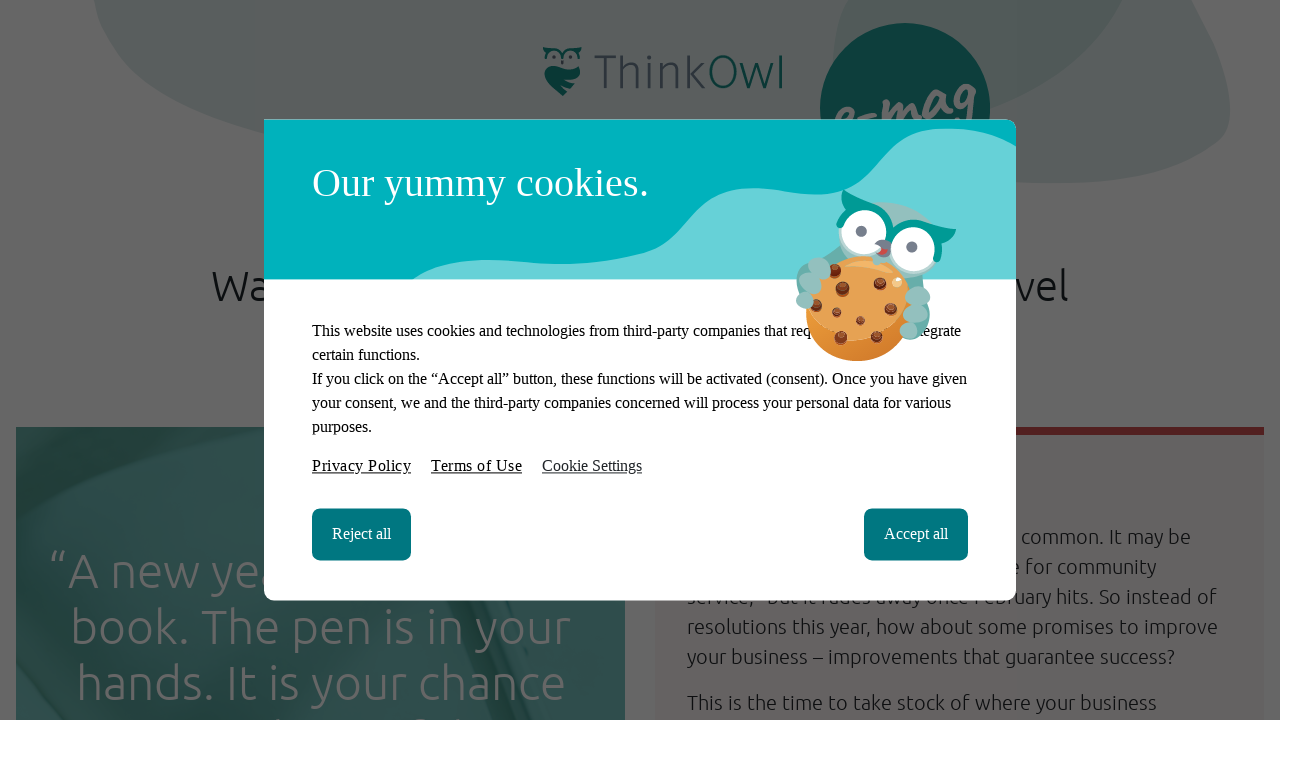

--- FILE ---
content_type: text/html; charset=UTF-8
request_url: https://www.thinkowl.com/emagazine-customer-servivce-automation-goals
body_size: 8681
content:
<!doctype html><!--[if lt IE 7]> <html class="no-js lt-ie9 lt-ie8 lt-ie7" lang="en" > <![endif]--><!--[if IE 7]>    <html class="no-js lt-ie9 lt-ie8" lang="en" >        <![endif]--><!--[if IE 8]>    <html class="no-js lt-ie9" lang="en" >               <![endif]--><!--[if gt IE 8]><!--><html class="no-js" lang="en"><!--<![endif]--><head>
    <meta charset="utf-8">
    <meta http-equiv="X-UA-Compatible" content="IE=edge,chrome=1">
    <meta name="author" content="ThinkOwl Europe GmbH">
    <meta name="description" content="Follow the latest technology trends, adopt customer service best practices, and consider the growth tips to achieve your business goals in this new year.">
    <meta name="generator" content="HubSpot">
    <title>Customer Service: This new year, take your business to the next level</title>
    <link rel="shortcut icon" href="https://www.thinkowl.com/hubfs/favicon-1.ico">
    
<meta name="viewport" content="width=device-width, initial-scale=1">

    
    <meta property="og:description" content="Follow the latest technology trends, adopt customer service best practices, and consider the growth tips to achieve your business goals in this new year.">
    <meta property="og:title" content="Customer Service: This new year, take your business to the next level">
    <meta name="twitter:description" content="Follow the latest technology trends, adopt customer service best practices, and consider the growth tips to achieve your business goals in this new year.">
    <meta name="twitter:title" content="Customer Service: This new year, take your business to the next level">

    

    
    <style>
a.cta_button{-moz-box-sizing:content-box !important;-webkit-box-sizing:content-box !important;box-sizing:content-box !important;vertical-align:middle}.hs-breadcrumb-menu{list-style-type:none;margin:0px 0px 0px 0px;padding:0px 0px 0px 0px}.hs-breadcrumb-menu-item{float:left;padding:10px 0px 10px 10px}.hs-breadcrumb-menu-divider:before{content:'›';padding-left:10px}.hs-featured-image-link{border:0}.hs-featured-image{float:right;margin:0 0 20px 20px;max-width:50%}@media (max-width: 568px){.hs-featured-image{float:none;margin:0;width:100%;max-width:100%}}.hs-screen-reader-text{clip:rect(1px, 1px, 1px, 1px);height:1px;overflow:hidden;position:absolute !important;width:1px}
</style>

<link rel="stylesheet" href="https://www.thinkowl.com/hubfs/hub_generated/module_assets/1/27225084804/1740909202418/module_Headlines_3_sizes.min.css">
<link rel="stylesheet" href="https://www.thinkowl.com/hubfs/hub_generated/module_assets/1/78446655744/1740909353450/module_E-Magazine_Article.min.css">

<style>
  #hs_cos_wrapper_widget_1657631540449 .mag-bg.petrol {
  background:#EDF7F7 !important;
  border-top:8px solid #219C96;
}

#hs_cos_wrapper_widget_1657631540449 .mag-bg.blue {
  background:#f0f5f7 !important;
  border-top:8px solid #005470;
}

#hs_cos_wrapper_widget_1657631540449 .mag-bg.petrol_bright {
  background:#00B2BC12 !important;
  border-top:8px solid #00B2BC;
}

#hs_cos_wrapper_widget_1657631540449 .mag-bg.green {
  background:#f5f9ef !important;
  border-top:8px solid #A3C766;
}

#hs_cos_wrapper_widget_1657631540449 .mag-bg.purple {
  background:#f9f3f6 !important;
  border-top:8px solid #9B376B;
}

#hs_cos_wrapper_widget_1657631540449 .mag-bg.red {
  background:#fcf5f5 !important;
  border-top:8px solid #CF5151;
}

#hs_cos_wrapper_widget_1657631540449 .mag-bg.red .meta-head { color:#CF5151; }

#hs_cos_wrapper_widget_1657631540449 .mag-bg.blue .meta-head { color:#005470; }

#hs_cos_wrapper_widget_1657631540449 .mag-bg.purple .meta-head { color:#9B376B; }

#hs_cos_wrapper_widget_1657631540449 .mag-bg.green .meta-head { color:#A3C766; }

#hs_cos_wrapper_widget_1657631540449 .mag-bg.petrol_bright .meta-head { color:#00B2BC; }

#hs_cos_wrapper_widget_1657631540449 .mag-bg.petrol .meta-head { color:#219C96; }

#hs_cos_wrapper_widget_1657631540449 .mag-bg.petrol_bright.banner .image_container:before { background-color:#00B2BC; }

#hs_cos_wrapper_widget_1657631540449 .mag-bg.blue.banner .image_container:before { background-color:#005470; }

#hs_cos_wrapper_widget_1657631540449 .mag-bg.red.banner .image_container:before { background-color:#CF5151; }

#hs_cos_wrapper_widget_1657631540449 .mag-bg.purple.banner .image_container:before { background-color:#9B376B; }

#hs_cos_wrapper_widget_1657631540449 .mag-bg.green.banner .image_container:before { background-color:#A3C766; }

#hs_cos_wrapper_widget_1657631540449 .mag-bg.petrol.banner .image_container:before { background-color:#219C96; }

#hs_cos_wrapper_widget_1657631540449 .mag-bg.normal blockquote {
  text-align:center;
  font-size:24px;
}

#hs_cos_wrapper_widget_1657631540449 .mag-bg.normal blockquote p::before,
#hs_cos_wrapper_widget_1657631540449 .mag-bg.normal blockquote p::after,
#hs_cos_wrapper_widget_1657631540449 .mag-bg.normal blockquote,
#hs_cos_wrapper_widget_1657631540449 .mag-bg.normal blockquote p { font-size:24px; }

#hs_cos_wrapper_widget_1657631540449 .mag-bg.petrol.normal blockquote p::before,
#hs_cos_wrapper_widget_1657631540449 .mag-bg.petrol.normal blockquote p::after,
#hs_cos_wrapper_widget_1657631540449 .mag-bg.petrol.normal blockquote { color:#219C96; }

#hs_cos_wrapper_widget_1657631540449 .mag-bg.petrol.normal .underline:after { background:#219C96; }

#hs_cos_wrapper_widget_1657631540449 .mag-bg.red .cta_button {
  background:#CF5151 !important;
  border-color:#CF5151 !important;
  color:white !important;
}

#hs_cos_wrapper_widget_1657631540449 .mag-bg.blue .cta_button {
  background:#005470 !important;
  border-color:#005470 !important;
  color:white !important;
}

#hs_cos_wrapper_widget_1657631540449 .mag-bg.blue .cta_button:hover {
  background:white !important;
  color:#005470 !important;
}

#hs_cos_wrapper_widget_1657631540449 .mag-bg.red .cta_button:hover {
  background:white !important;
  color:#CF5151 !important;
}

#hs_cos_wrapper_widget_1657631540449 .mag-bg.purple .cta_button {
  background:#9B376B !important;
  border-color:#9B376B !important;
  color:white !important;
}

#hs_cos_wrapper_widget_1657631540449 .mag-bg.purple .cta_button:hover {
  background:white !important;
  color:#9B376B !important;
}

#hs_cos_wrapper_widget_1657631540449 .mag-bg.green .cta_button {
  background:#A3C766 !important;
  border-color:#A3C766 !important;
  color:white !important;
}

#hs_cos_wrapper_widget_1657631540449 .mag-bg.green .cta_button:hover {
  background:white !important;
  color:#A3C766 !important;
}

#hs_cos_wrapper_widget_1657631540449 .mag-bg.petrol_bright .cta_button {
  background:#00B2BC !important;
  border-color:#00B2BC !important;
  color:white !important;
}

#hs_cos_wrapper_widget_1657631540449 .mag-bg.petrol_bright .cta_button:hover {
  background:white !important;
  color:#00B2BC !important;
}

#hs_cos_wrapper_widget_1657631540449 .mag-bg.petrol .cta_button {
  background:#219C96 !important;
  border-color:#219C96 !important;
  color:white !important;
}

#hs_cos_wrapper_widget_1657631540449 .mag-bg.petrol .cta_button:hover {
  background:white !important;
  color:#219C96 !important;
}
 
</style>
<script src="https://www.thinkowl.com/hubfs/hub_generated/template_assets/1/98736011426/1739417341620/template_jquery-3.6.3.min.js"></script>

    

    
    <link rel="canonical" href="https://www.thinkowl.com/emagazine-customer-servivce-automation-goals">

<script id="Cookiebot" src="https://consent.cookiebot.com/uc.js" data-cbid="e4a7f5c5-22b3-4d12-bf4f-40da5c83ba86" data-blockingmode="auto" type="text/javascript"></script>
<meta name="google-site-verification" content="gB2BwzN8AUZgLvyV_B5iZQOsNhTSTvvkgHr8TqWUneU">


<!-- Google Tag Manager -->
<script>(function(w,d,s,l,i){w[l]=w[l]||[];w[l].push({'gtm.start':
new Date().getTime(),event:'gtm.js'});var f=d.getElementsByTagName(s)[0],
j=d.createElement(s),dl=l!='dataLayer'?'&l='+l:'';j.async=true;j.src=
'https://www.googletagmanager.com/gtm.js?id='+i+dl;f.parentNode.insertBefore(j,f);
})(window,document,'script','dataLayer','GTM-MBVHBQ9');</script>
<!-- End Google Tag Manager -->





<script type="application/ld+json">{   "@context" :  "http://schema.org","@type" :  "Organization","name" : "ThinkOwl","url" :  "http://www.thinkowl.com/","sameAs" : [ "https://www.facebook.com/askthinkowl/","http://www.twitter.com/AskThinkOwl/","https://www.linkedin.com/company/thinkowl/", "https://www.instagram.com/askthinkowl/","https://www.youtube.com/channel/UCd4gIegCQdWVS-sTfUF5CdQ/","http://plus.google.com/103087346626403412085/"]}</script>

<meta property="og:image" content="https://www.thinkowl.com/hubfs/OG-images/OG_image_emag_jan2023.png">
<meta property="og:image:width" content="1200">
<meta property="og:image:height" content="630">
<meta property="og:image:alt" content="customer service in the new year">
<meta name="twitter:image" content="https://www.thinkowl.com/hubfs/OG-images/OG_image_emag_jan2023.png">
<meta name="twitter:image:alt" content="customer service in the new year">

<meta property="og:url" content="https://www.thinkowl.com/emagazine-customer-servivce-automation-goals">
<meta name="twitter:card" content="summary_large_image">
<meta http-equiv="content-language" content="en">
<link rel="stylesheet" href="//7052064.fs1.hubspotusercontent-na1.net/hubfs/7052064/hub_generated/template_assets/DEFAULT_ASSET/1761848689568/template_layout.min.css">


<link rel="stylesheet" href="https://www.thinkowl.com/hubfs/hub_generated/template_assets/1/8001755222/1739417314471/template_bootstrap.min.css">
<link rel="stylesheet" href="https://www.thinkowl.com/hubfs/hub_generated/template_assets/1/7161407604/1739417309665/template_fontawsome.min.css">
<link rel="stylesheet" href="https://www.thinkowl.com/hubfs/hub_generated/template_assets/1/11764324466/1739417315080/template_style.css">
<link rel="stylesheet" href="https://www.thinkowl.com/hubfs/hub_generated/template_assets/1/11827527077/1739417315273/template_layout.min.css">
<link rel="stylesheet" href="https://www.thinkowl.com/hubfs/hub_generated/template_assets/1/79473229425/1739417310791/template_emag.min.css">


    
<script src="https://www.thinkowl.com/hubfs/hub_generated/template_assets/1/12264383650/1739417337047/template_scrollme.js"></script>


    

</head>
<body class="   hs-content-id-97586528792 hs-site-page page " style="">
    <div class="header-container-wrapper">
    <div class="header-container container-fluid">

<div class="row-fluid-wrapper row-depth-1 row-number-1 ">
<div class="row-fluid ">
<div class="span12 widget-span widget-type-custom_widget " style="" data-widget-type="custom_widget" data-x="0" data-w="12">
<div id="hs_cos_wrapper_module_165814078362031" class="hs_cos_wrapper hs_cos_wrapper_widget hs_cos_wrapper_type_module" style="" data-hs-cos-general-type="widget" data-hs-cos-type="module"><div class="e-head desk">
<div class="container">
<div class="e-bg">
<img src="https://www.thinkowl.com/hubfs/thinkowl/images/e-mag/01-2022/bubble-bg.svg" alt="E-Mag Logo">
</div>
<div class="e-logos">
<a href="https://www.thinkowl.com?hsLang=en" style="border-width:0px;border:0px;"><img src="https://www.thinkowl.com/hubfs/thinkowl/images/e-mag/01-2022/TO-Logo.svg" alt="ThinkOwl logo" title="thinkowl logo"></a>
<img class="e-logo" src="https://www.thinkowl.com/hubfs/thinkowl/images/e-mag/01-2022/emag_logo.svg" alt="E-Mag Logo">
</div>
</div>
</div>
<div class="e-head mob">
<div id="e-head-bg">
</div>
<a class="t-logo" href="https://www.thinkowl.com?hsLang=en" style="border-width:0px;border:0px;"><img src="https://www.thinkowl.com/hubfs/thinkowl/images/e-mag/01-2022/TO-Logo.svg" alt="ThinkOwl logo" title="thinkowl logo"></a>
<div class="e-logo-con">
<img class="e-logo" src="https://www.thinkowl.com/hubfs/thinkowl/images/e-mag/01-2022/emag_logo.svg" alt="E-Mag Logo">
</div>
</div></div>

</div><!--end widget-span -->
</div><!--end row-->
</div><!--end row-wrapper -->

    </div><!--end header -->
</div><!--end header wrapper -->

<div class="body-container-wrapper">
    <div class="body-container container-fluid">

<div class="row-fluid-wrapper row-depth-1 row-number-1 ">
<div class="row-fluid ">
<div class="span12 widget-span widget-type-widget_container " style="" data-widget-type="widget_container" data-x="0" data-w="12">
<span id="hs_cos_wrapper_module_156327837490768" class="hs_cos_wrapper hs_cos_wrapper_widget_container hs_cos_wrapper_type_widget_container" style="" data-hs-cos-general-type="widget_container" data-hs-cos-type="widget_container"><div id="hs_cos_wrapper_widget_1658142425357" class="hs_cos_wrapper hs_cos_wrapper_widget hs_cos_wrapper_type_module" style="" data-hs-cos-general-type="widget" data-hs-cos-type="module">
			
		
	


	



<div class="hs-mod headlines-3  def" style="background-color: rgba(255, 255, 255,1.0 ); padding-bottom: 70px; margin-top: 40px;">																														           
	<div class="container" style="">
    <div class="row">
	<div class="top">
		
		
		
		
		
		
		
			
		
		<span class="">E-MAGAZINE VOL. 01-2023</span>
			</div>
			
			
			
			
			
			
			
				
			
			<h3 class="">Ways To Take Your Business To The Next Level</h3>
			<div class="bottom">
				Catch our e-mag issue every month
			</div>
				
    </div>
  </div>
</div>
</div>
<div id="hs_cos_wrapper_widget_1657631540449" class="hs_cos_wrapper hs_cos_wrapper_widget hs_cos_wrapper_type_module" style="" data-hs-cos-general-type="widget" data-hs-cos-type="module">
			
		
	

































































<div class="hs-mod e-mag " style="background-color: rgba(255, 255, 255,1.0 );">																														           
	<div class="container" style="">
    <div class="row">
			
			
			
			
		

		<!-- left -->
			<div class="col-6">
				
        <div class="mag-bg petrol banner">
						<div class="inside">
			
			
							
							
			<div class="txt font_normal">
				<blockquote class="underline">
<p>A new year is like a blank book. The pen is in your hands. It is your chance to write a beautiful story for yourself.</p>
</blockquote>
<strong>HAPPY NEW YEAR!</strong>
			</div>
							
			
					</div>
					
					<div class="image_container">
		
		
			
		
		 
		<img src="https://www.thinkowl.com/hs-fs/hubfs/images/emag/01-2023/happynewyear_quote_en.png?width=609&amp;height=590&amp;name=happynewyear_quote_en.png" alt="happy new year" width="609" height="590" loading="lazy" srcset="https://www.thinkowl.com/hs-fs/hubfs/images/emag/01-2023/happynewyear_quote_en.png?width=305&amp;height=295&amp;name=happynewyear_quote_en.png 305w, https://www.thinkowl.com/hs-fs/hubfs/images/emag/01-2023/happynewyear_quote_en.png?width=609&amp;height=590&amp;name=happynewyear_quote_en.png 609w, https://www.thinkowl.com/hs-fs/hubfs/images/emag/01-2023/happynewyear_quote_en.png?width=914&amp;height=885&amp;name=happynewyear_quote_en.png 914w, https://www.thinkowl.com/hs-fs/hubfs/images/emag/01-2023/happynewyear_quote_en.png?width=1218&amp;height=1180&amp;name=happynewyear_quote_en.png 1218w, https://www.thinkowl.com/hs-fs/hubfs/images/emag/01-2023/happynewyear_quote_en.png?width=1523&amp;height=1475&amp;name=happynewyear_quote_en.png 1523w, https://www.thinkowl.com/hs-fs/hubfs/images/emag/01-2023/happynewyear_quote_en.png?width=1827&amp;height=1770&amp;name=happynewyear_quote_en.png 1827w" sizes="(max-width: 609px) 100vw, 609px">
											</div>
	
					
					
					
				</div>
			
        
        <div class="mag-bg petrol_bright normal">
						<div class="inside">
			
			
							
							
			<h2>Technology trends of 2023</h2>
							
			<div class="txt ">
				<p><span>Our lives are now easier than ever – thanks to the advancement of technology. Leveraging technology, companies can now minimize expenses, boost revenues, and improve customer experiences. Additionally, the pandemic has greatly accelerated organizations' efforts to undergo digital transformation. </span></p>
<p><span>We present here a list of the top technological innovations that are expected to boom further in 2023:&nbsp;&nbsp;</span></p>
<ul>
<li><span>Artificial Intelligence <br></span></li>
<li><span>Internet of Things<br></span></li>
<li><span>Cybersecurity</span></li>
<li><span>Hyperautomation</span></li>
</ul>
			</div>
							
			
					</div>
					
					<div class="image_container">
		
		
			
		
		 
		<img src="https://www.thinkowl.com/hs-fs/hubfs/images/emag/01-2023/techtrends.png?width=610&amp;height=395&amp;name=techtrends.png" alt="technology trends 2023" width="610" height="395" loading="lazy" srcset="https://www.thinkowl.com/hs-fs/hubfs/images/emag/01-2023/techtrends.png?width=305&amp;height=198&amp;name=techtrends.png 305w, https://www.thinkowl.com/hs-fs/hubfs/images/emag/01-2023/techtrends.png?width=610&amp;height=395&amp;name=techtrends.png 610w, https://www.thinkowl.com/hs-fs/hubfs/images/emag/01-2023/techtrends.png?width=915&amp;height=593&amp;name=techtrends.png 915w, https://www.thinkowl.com/hs-fs/hubfs/images/emag/01-2023/techtrends.png?width=1220&amp;height=790&amp;name=techtrends.png 1220w, https://www.thinkowl.com/hs-fs/hubfs/images/emag/01-2023/techtrends.png?width=1525&amp;height=988&amp;name=techtrends.png 1525w, https://www.thinkowl.com/hs-fs/hubfs/images/emag/01-2023/techtrends.png?width=1830&amp;height=1185&amp;name=techtrends.png 1830w" sizes="(max-width: 610px) 100vw, 610px">
											</div>
	
					
					
					
				</div>
			
        
        <div class="mag-bg purple normal">
						<div class="inside">
			
			
							
							
			<h2>What should be your key areas of focus?</h2>
							
			<div class="txt ">
				<p><span>With the new year comes a sense of renewal – an opportunity to bring out the best and move forward with a purpose. So to stay ahead in a competitive market, companies are now investing in customer service. As a result, innovation in customer experience (CX) has become as important as innovation in products and services.</span></p>
<p>Here are some recommendations for you to redefine your customer service strategy during this new year:</p>
<ul>
<li><span>Customer service anytime, anywhere, </span><span>across various channels&nbsp; <br></span></li>
<li><span>Powerful automation in business processes to boost productivity&nbsp; <br></span></li>
<li><span>Agile and robust customer service ecosystem<br></span><span></span></li>
<li><span>P</span><span><span><span>erfect human-machine collaboration, leveraging artificial intelligence. <br><br><em>Watch this video that talks about revolutionizing customer support with Artificial Intelligence (AI).&nbsp;</em></span></span></span><br><br>
<div class="hs-embed-wrapper hs-fullwidth-embed" data-service="youtube" data-responsive="true" style="position: relative; overflow: hidden; width: 100%; height: auto; padding: 0px; min-width: 256px; display: block; margin: auto;"><div class="hs-embed-content-wrapper"><div style="position: relative; overflow: hidden; max-width: 100%; padding-bottom: 56.5%; margin: 0px;" data-mce-style="position: relative; overflow: hidden; max-width: 100%; padding-bottom: 56.5%; margin: 0px;"><iframe style="position: absolute; top: 0px; left: 0px; width: 100%; height: 100%; border: none;" title="Want to Revolutionize Customer Support? Adopt AI | Perfect for Digital Communication" allow="accelerometer; autoplay; clipboard-write; encrypted-media; gyroscope; picture-in-picture; web-share" src="https://www.youtube.com/embed/I96zXmRAnWI?feature=oembed" width="200" height="113" data-mce-src="https://www.youtube.com/embed/I96zXmRAnWI?feature=oembed" data-mce-style="position: absolute; top: 0px; left: 0px; width: 100%; height: 100%; border: none;" xml="lang" frameborder="0" allowfullscreen></iframe></div></div></div>
</li>
</ul>
<span></span>
			</div>
			
						
						<div class="cta_container">
							
							
								<span id="hs_cos_wrapper_widget_1657631540449_" class="hs_cos_wrapper hs_cos_wrapper_widget hs_cos_wrapper_type_cta" style="" data-hs-cos-general-type="widget" data-hs-cos-type="cta"></span>
							
							
							
						</div>
						
										
			
					</div>
					
					
					
					
				</div>
			
        
        <div class="mag-bg petrol banner">
						<div class="inside">
			
			
							
							
			<div class="txt font_normal">
				<blockquote class="underline">
<p>Companies can grow revenues between 4% and 8% above their market when prioritizing better customer service experiences.</p>
</blockquote>
Bain &amp; Company
			</div>
							
			
					</div>
					
					<div class="image_container">
		
		
			
		
		 
		<img src="https://www.thinkowl.com/hs-fs/hubfs/images/emag/01-2023/emag_quote_customerservice.png?width=609&amp;height=590&amp;name=emag_quote_customerservice.png" alt="emag_quote_customerservice" width="609" height="590" loading="lazy" srcset="https://www.thinkowl.com/hs-fs/hubfs/images/emag/01-2023/emag_quote_customerservice.png?width=305&amp;height=295&amp;name=emag_quote_customerservice.png 305w, https://www.thinkowl.com/hs-fs/hubfs/images/emag/01-2023/emag_quote_customerservice.png?width=609&amp;height=590&amp;name=emag_quote_customerservice.png 609w, https://www.thinkowl.com/hs-fs/hubfs/images/emag/01-2023/emag_quote_customerservice.png?width=914&amp;height=885&amp;name=emag_quote_customerservice.png 914w, https://www.thinkowl.com/hs-fs/hubfs/images/emag/01-2023/emag_quote_customerservice.png?width=1218&amp;height=1180&amp;name=emag_quote_customerservice.png 1218w, https://www.thinkowl.com/hs-fs/hubfs/images/emag/01-2023/emag_quote_customerservice.png?width=1523&amp;height=1475&amp;name=emag_quote_customerservice.png 1523w, https://www.thinkowl.com/hs-fs/hubfs/images/emag/01-2023/emag_quote_customerservice.png?width=1827&amp;height=1770&amp;name=emag_quote_customerservice.png 1827w" sizes="(max-width: 609px) 100vw, 609px">
											</div>
	
					
					
					
				</div>
			
        
        <div class="mag-bg petrol normal">
						<div class="inside">
			
			
							
							
			<h2>Smart tools that can bring excellent results</h2>
							
			<div class="txt ">
				<p><span>Understanding how your customers rate your service helps you improve its overall quality. As you work on providing a better customer experience, it drives customer satisfaction and helps generate 2x business revenue. This is why to be the champion in customer service, you need the assistance of intelligent tools, which are:</span></p>
<p><strong>1. </strong><span><strong>Multichannel helpdesk that includes social channels</strong> – </span><span>customer service on social media is not an option anymore; it is a necessity nowadays.&nbsp; </span></p>
<p><strong>&nbsp;2. </strong><span><strong>Real-time assistance with co-browsing and video chat</strong> – </span><span>it is an impactful process to guide the customers with their queries, help them walk through the services, and provide accurate information. </span></p>
<p><strong>&nbsp;3. Automated self-service</strong><span> – an effective customer self-service tool not only elevates the customer service experience but also gives plenty of time for the support agents to focus on important communication with critical customers.</span></p>
<p><strong>4. Conversation Bot –</strong><span>&nbsp;AI-powered Bot reads customer messages, categorizes incoming cases, and instantly assigns suitable cases to the right agent. As a result, support agents can get on a customer problem swiftly. And if agents are unavailable or too busy handling cases, the AI-powered Bot initiates interactions with the clients, trying to solve their issues.</span> <br><br><em><strong>Take a chance by signing up for a <span style="text-decoration: underline;"><a href="https://signup.thinkowl.com/signup-central/" rel="noopener" target="_blank">30-day free trial</a><a href="https://signup.thinkowl.com/signup-central/" rel="noopener" target="_blank"></a></span>!</strong></em></p>
			</div>
			
						
						<div class="cta_container">
							
							
								<span id="hs_cos_wrapper_widget_1657631540449_" class="hs_cos_wrapper hs_cos_wrapper_widget hs_cos_wrapper_type_cta" style="" data-hs-cos-general-type="widget" data-hs-cos-type="cta"></span>
							
							
							
						</div>
						
										
			
					</div>
					
					<div class="image_container">
		
		
		 
		<img src="https://www.thinkowl.com/hs-fs/hubfs/images/emag/01-2023/emag_image_freetrial@2x.png?width=1220&amp;height=790&amp;name=emag_image_freetrial@2x.png" alt="ThinkOwl Free Trial" width="1220" height="790" loading="lazy" srcset="https://www.thinkowl.com/hs-fs/hubfs/images/emag/01-2023/emag_image_freetrial@2x.png?width=610&amp;height=395&amp;name=emag_image_freetrial@2x.png 610w, https://www.thinkowl.com/hs-fs/hubfs/images/emag/01-2023/emag_image_freetrial@2x.png?width=1220&amp;height=790&amp;name=emag_image_freetrial@2x.png 1220w, https://www.thinkowl.com/hs-fs/hubfs/images/emag/01-2023/emag_image_freetrial@2x.png?width=1830&amp;height=1185&amp;name=emag_image_freetrial@2x.png 1830w, https://www.thinkowl.com/hs-fs/hubfs/images/emag/01-2023/emag_image_freetrial@2x.png?width=2440&amp;height=1580&amp;name=emag_image_freetrial@2x.png 2440w, https://www.thinkowl.com/hs-fs/hubfs/images/emag/01-2023/emag_image_freetrial@2x.png?width=3050&amp;height=1975&amp;name=emag_image_freetrial@2x.png 3050w, https://www.thinkowl.com/hs-fs/hubfs/images/emag/01-2023/emag_image_freetrial@2x.png?width=3660&amp;height=2370&amp;name=emag_image_freetrial@2x.png 3660w" sizes="(max-width: 1220px) 100vw, 1220px">
											</div>
	
					
					
					
				</div>
			
        
			</div>
			
			
		<!-- right -->
			<div class="col-6">
				
        <div class="mag-bg red normal">
						<div class="inside">
			
			
							
			
			<h2>Start this year with a bang!</h2>
							
			<div class="txt">
				<p><span>Making resolutions in the new year is common. It may be "losing weight" or "finding more time for community service," but it fades away once February hits. So instead of resolutions this year, how about some promises to improve your business – improvements that guarantee success? </span></p>
<p><span>This is the time to take stock of where your business currently stands and </span><span>then </span><span>turn your attention to the future</span><span>. You can </span><span>formulate your business goals for the year and plan what you need to do to get there. In this context, here is a quick checklist for you: </span></p>
<ul>
<li><span>Do a reality check</span></li>
<li><span>Formulate a successful business strategy</span></li>
<li><span>Implement the necessary tools to streamline operations</span></li>
<li><span>Evaluate your plan's performance</span></li>
<li><span>Optimize your plan from time-to-time</span><span></span></li>
</ul>
			</div>
							
			
					</div>
					
					<div class="image_container">
						
		
		
		 
		<img class="e-img " src="https://www.thinkowl.com/hs-fs/hubfs/images/emag/01-2023/startwithabang.png?width=610&amp;height=395&amp;name=startwithabang.png" alt="new year business resolutions" width="610" height="395" loading="lazy" srcset="https://www.thinkowl.com/hs-fs/hubfs/images/emag/01-2023/startwithabang.png?width=305&amp;height=198&amp;name=startwithabang.png 305w, https://www.thinkowl.com/hs-fs/hubfs/images/emag/01-2023/startwithabang.png?width=610&amp;height=395&amp;name=startwithabang.png 610w, https://www.thinkowl.com/hs-fs/hubfs/images/emag/01-2023/startwithabang.png?width=915&amp;height=593&amp;name=startwithabang.png 915w, https://www.thinkowl.com/hs-fs/hubfs/images/emag/01-2023/startwithabang.png?width=1220&amp;height=790&amp;name=startwithabang.png 1220w, https://www.thinkowl.com/hs-fs/hubfs/images/emag/01-2023/startwithabang.png?width=1525&amp;height=988&amp;name=startwithabang.png 1525w, https://www.thinkowl.com/hs-fs/hubfs/images/emag/01-2023/startwithabang.png?width=1830&amp;height=1185&amp;name=startwithabang.png 1830w" sizes="(max-width: 610px) 100vw, 610px">
											</div>
	
					
					
					
				</div>
				
				
        
        <div class="mag-bg green normal">
						<div class="inside">
			
			
							
			
			<h2>Service as a part of your company culture</h2>
							
			<div class="txt">
				<p><span>As your business grows, the number of customers also increases. So it is important to welcome and take care of your customers by providing the quality service they expect. The first step to do so is customer onboarding. </span></p>
<p><span>Customer onboarding is gaining popularity and importance on par with customer experience (CX) as it is a critical step in the customer journey that makes your customers’ experiences value-driven and delightful. </span></p>
<p><span>Read this blog, where we have discussed how to optimize your customer onboarding plan and how you can make it a memorable experience for your clients. </span><span></span></p>
			</div>
			
						
						<div class="cta_container">
							
							
								<span id="hs_cos_wrapper_widget_1657631540449_" class="hs_cos_wrapper hs_cos_wrapper_widget hs_cos_wrapper_type_cta" style="" data-hs-cos-general-type="widget" data-hs-cos-type="cta"><!--HubSpot Call-to-Action Code --><span class="hs-cta-wrapper" id="hs-cta-wrapper-4dd298ce-017e-4cb1-98fa-5d693c17fbc2"><span class="hs-cta-node hs-cta-4dd298ce-017e-4cb1-98fa-5d693c17fbc2" id="hs-cta-4dd298ce-017e-4cb1-98fa-5d693c17fbc2"><!--[if lte IE 8]><div id="hs-cta-ie-element"></div><![endif]--><a href="https://cta-redirect.hubspot.com/cta/redirect/3022826/4dd298ce-017e-4cb1-98fa-5d693c17fbc2" target="_blank" rel="noopener"><img class="hs-cta-img" id="hs-cta-img-4dd298ce-017e-4cb1-98fa-5d693c17fbc2" style="border-width:0px;" src="https://no-cache.hubspot.com/cta/default/3022826/4dd298ce-017e-4cb1-98fa-5d693c17fbc2.png" alt="Read Now"></a></span><script charset="utf-8" src="/hs/cta/cta/current.js"></script><script type="text/javascript"> hbspt.cta._relativeUrls=true;hbspt.cta.load(3022826, '4dd298ce-017e-4cb1-98fa-5d693c17fbc2', {"useNewLoader":"true","region":"na1"}); </script></span><!-- end HubSpot Call-to-Action Code --></span>
							
							
							
						</div>
						
										
			
					</div>
					
					<div class="image_container">
						
		
		
			
		
		 
		<img class="e-img " src="https://www.thinkowl.com/hs-fs/hubfs/images/emag/01-2023/customerservice.png?width=610&amp;height=395&amp;name=customerservice.png" alt="customer onboarding" width="610" height="395" loading="lazy" srcset="https://www.thinkowl.com/hs-fs/hubfs/images/emag/01-2023/customerservice.png?width=305&amp;height=198&amp;name=customerservice.png 305w, https://www.thinkowl.com/hs-fs/hubfs/images/emag/01-2023/customerservice.png?width=610&amp;height=395&amp;name=customerservice.png 610w, https://www.thinkowl.com/hs-fs/hubfs/images/emag/01-2023/customerservice.png?width=915&amp;height=593&amp;name=customerservice.png 915w, https://www.thinkowl.com/hs-fs/hubfs/images/emag/01-2023/customerservice.png?width=1220&amp;height=790&amp;name=customerservice.png 1220w, https://www.thinkowl.com/hs-fs/hubfs/images/emag/01-2023/customerservice.png?width=1525&amp;height=988&amp;name=customerservice.png 1525w, https://www.thinkowl.com/hs-fs/hubfs/images/emag/01-2023/customerservice.png?width=1830&amp;height=1185&amp;name=customerservice.png 1830w" sizes="(max-width: 610px) 100vw, 610px">
											</div>
	
					
					
					
				</div>
				
				
        
        <div class="mag-bg blue normal">
						<div class="inside">
			
			
							
			
			<h2>Customer Experience (CX) eBook</h2>
							
			<div class="txt">
				<p>"Instead of focusing on the competition, focus on your customers." – this statement by Scott Cook stands perfectly valid if you aspire to be the master of the CX game.</p>
<p>This CX Playbook will help you ace customer service and create a stellar experience for all business stakeholders. Feel free to download this free ebook to learn what it takes to elevate customer experience and boost customer loyalty.</p>
			</div>
			
						
						<div class="cta_container">
							
							
								<span id="hs_cos_wrapper_widget_1657631540449_" class="hs_cos_wrapper hs_cos_wrapper_widget hs_cos_wrapper_type_cta" style="" data-hs-cos-general-type="widget" data-hs-cos-type="cta"><!--HubSpot Call-to-Action Code --><span class="hs-cta-wrapper" id="hs-cta-wrapper-84da6958-30d2-44b1-9588-f6573e01925b"><span class="hs-cta-node hs-cta-84da6958-30d2-44b1-9588-f6573e01925b" id="hs-cta-84da6958-30d2-44b1-9588-f6573e01925b"><!--[if lte IE 8]><div id="hs-cta-ie-element"></div><![endif]--><a href="https://cta-redirect.hubspot.com/cta/redirect/3022826/84da6958-30d2-44b1-9588-f6573e01925b" target="_blank" rel="noopener"><img class="hs-cta-img" id="hs-cta-img-84da6958-30d2-44b1-9588-f6573e01925b" style="border-width:0px;" src="https://no-cache.hubspot.com/cta/default/3022826/84da6958-30d2-44b1-9588-f6573e01925b.png" alt="Download Now"></a></span><script charset="utf-8" src="/hs/cta/cta/current.js"></script><script type="text/javascript"> hbspt.cta._relativeUrls=true;hbspt.cta.load(3022826, '84da6958-30d2-44b1-9588-f6573e01925b', {"useNewLoader":"true","region":"na1"}); </script></span><!-- end HubSpot Call-to-Action Code --></span>
							
							
							
						</div>
						
										
			
					</div>
					
					<div class="image_container">
						
		
		
		 
		<img class="e-img " src="https://www.thinkowl.com/hs-fs/hubfs/images/emag/01-2023/ebook_playbook.png?width=610&amp;height=395&amp;name=ebook_playbook.png" alt="eBook" width="610" height="395" loading="lazy" srcset="https://www.thinkowl.com/hs-fs/hubfs/images/emag/01-2023/ebook_playbook.png?width=305&amp;height=198&amp;name=ebook_playbook.png 305w, https://www.thinkowl.com/hs-fs/hubfs/images/emag/01-2023/ebook_playbook.png?width=610&amp;height=395&amp;name=ebook_playbook.png 610w, https://www.thinkowl.com/hs-fs/hubfs/images/emag/01-2023/ebook_playbook.png?width=915&amp;height=593&amp;name=ebook_playbook.png 915w, https://www.thinkowl.com/hs-fs/hubfs/images/emag/01-2023/ebook_playbook.png?width=1220&amp;height=790&amp;name=ebook_playbook.png 1220w, https://www.thinkowl.com/hs-fs/hubfs/images/emag/01-2023/ebook_playbook.png?width=1525&amp;height=988&amp;name=ebook_playbook.png 1525w, https://www.thinkowl.com/hs-fs/hubfs/images/emag/01-2023/ebook_playbook.png?width=1830&amp;height=1185&amp;name=ebook_playbook.png 1830w" sizes="(max-width: 610px) 100vw, 610px">
											</div>
	
					
					
					
				</div>
				
				
        
        <div class="mag-bg petrol_bright normal">
						<div class="inside">
			
			
							
			
			<h2>Join us at the Air Cargo Conference</h2>
							
			<div class="txt">
				<p>The ThinkOwl team is attending the Air Cargo conference in Nashville, USA, from February 12-14, 2023. We will exhibit our helpdesk solution to hundreds of air cargo professionals from every industry; also looking forward to meeting the thought leaders during the event and exploring new business opportunities on industry-leading support services.&nbsp;</p>
<p><span>Our aim is to strengthen ThinkOwl’s footprint in the US market by demonstrating how companies can benefit from automated communication and improved CX.</span></p>
			</div>
							
			
					</div>
					
					<div class="image_container">
						
		
		
		 
		<img class="e-img " src="https://www.thinkowl.com/hs-fs/hubfs/images/emag/01-2023/aircargo.png?width=610&amp;height=395&amp;name=aircargo.png" alt="aircargo" width="610" height="395" loading="lazy" srcset="https://www.thinkowl.com/hs-fs/hubfs/images/emag/01-2023/aircargo.png?width=305&amp;height=198&amp;name=aircargo.png 305w, https://www.thinkowl.com/hs-fs/hubfs/images/emag/01-2023/aircargo.png?width=610&amp;height=395&amp;name=aircargo.png 610w, https://www.thinkowl.com/hs-fs/hubfs/images/emag/01-2023/aircargo.png?width=915&amp;height=593&amp;name=aircargo.png 915w, https://www.thinkowl.com/hs-fs/hubfs/images/emag/01-2023/aircargo.png?width=1220&amp;height=790&amp;name=aircargo.png 1220w, https://www.thinkowl.com/hs-fs/hubfs/images/emag/01-2023/aircargo.png?width=1525&amp;height=988&amp;name=aircargo.png 1525w, https://www.thinkowl.com/hs-fs/hubfs/images/emag/01-2023/aircargo.png?width=1830&amp;height=1185&amp;name=aircargo.png 1830w" sizes="(max-width: 610px) 100vw, 610px">
											</div>
	
					
					
					
				</div>
				
				
        
        <div class="mag-bg red normal">
						<div class="inside">
			
			
	    <span class="meta-head">Feedback, wishes, comments?</span>
			
							
			
			<h2>Send us an e-mail</h2>
							
			<div class="txt">
				<p><span>Having readers like you makes us feel lucky, and our motivation comes from you. May the New Year 2023 bring you more happiness, success, and good fortune in any endeavor you pursue.</span></p>
<p><em>Stay tuned. There is more to come!</em></p>
			</div>
			
						
						<div class="cta_container">
							
							
								<span id="hs_cos_wrapper_widget_1657631540449_" class="hs_cos_wrapper hs_cos_wrapper_widget hs_cos_wrapper_type_cta" style="" data-hs-cos-general-type="widget" data-hs-cos-type="cta"><!--HubSpot Call-to-Action Code --><span class="hs-cta-wrapper" id="hs-cta-wrapper-8c5d0474-5a7c-4132-a1b9-a9217f74daa5"><span class="hs-cta-node hs-cta-8c5d0474-5a7c-4132-a1b9-a9217f74daa5" id="hs-cta-8c5d0474-5a7c-4132-a1b9-a9217f74daa5"><!--[if lte IE 8]><div id="hs-cta-ie-element"></div><![endif]--><a href="https://cta-redirect.hubspot.com/cta/redirect/3022826/8c5d0474-5a7c-4132-a1b9-a9217f74daa5" target="_blank" rel="noopener"><img class="hs-cta-img" id="hs-cta-img-8c5d0474-5a7c-4132-a1b9-a9217f74daa5" style="border-width:0px;" src="https://no-cache.hubspot.com/cta/default/3022826/8c5d0474-5a7c-4132-a1b9-a9217f74daa5.png" alt="ask@thinkowl.com"></a></span><script charset="utf-8" src="/hs/cta/cta/current.js"></script><script type="text/javascript"> hbspt.cta._relativeUrls=true;hbspt.cta.load(3022826, '8c5d0474-5a7c-4132-a1b9-a9217f74daa5', {"useNewLoader":"true","region":"na1"}); </script></span><!-- end HubSpot Call-to-Action Code --></span>
							
							
							
						</div>
						
										
			
					</div>
					
					<div class="image_container">
						
		
		
			
		
		 
		<img class="e-img " src="https://www.thinkowl.com/hs-fs/hubfs/images/emag/01-2023/emag_email.png?width=610&amp;height=395&amp;name=emag_email.png" alt="emag_email" width="610" height="395" loading="lazy" srcset="https://www.thinkowl.com/hs-fs/hubfs/images/emag/01-2023/emag_email.png?width=305&amp;height=198&amp;name=emag_email.png 305w, https://www.thinkowl.com/hs-fs/hubfs/images/emag/01-2023/emag_email.png?width=610&amp;height=395&amp;name=emag_email.png 610w, https://www.thinkowl.com/hs-fs/hubfs/images/emag/01-2023/emag_email.png?width=915&amp;height=593&amp;name=emag_email.png 915w, https://www.thinkowl.com/hs-fs/hubfs/images/emag/01-2023/emag_email.png?width=1220&amp;height=790&amp;name=emag_email.png 1220w, https://www.thinkowl.com/hs-fs/hubfs/images/emag/01-2023/emag_email.png?width=1525&amp;height=988&amp;name=emag_email.png 1525w, https://www.thinkowl.com/hs-fs/hubfs/images/emag/01-2023/emag_email.png?width=1830&amp;height=1185&amp;name=emag_email.png 1830w" sizes="(max-width: 610px) 100vw, 610px">
											</div>
	
					
					
					
				</div>
				
				
        
			</div>
			
			
			
	
			
			

	  

			
    </div>
  </div>
</div>


</div></span>
</div><!--end widget-span -->
</div><!--end row-->
</div><!--end row-wrapper -->

    </div><!--end body -->
</div><!--end body wrapper -->

<div class="footer-container-wrapper">
    <div class="footer-container container-fluid">

<div class="row-fluid-wrapper row-depth-1 row-number-1 ">
<div class="row-fluid ">
<div class="span12 widget-span widget-type-custom_widget " style="" data-widget-type="custom_widget" data-x="0" data-w="12">
<div id="hs_cos_wrapper_module_1566897670501342" class="hs_cos_wrapper hs_cos_wrapper_widget hs_cos_wrapper_type_module" style="" data-hs-cos-general-type="widget" data-hs-cos-type="module"><div class="" data-global-widget-path="generated_global_groups/30125025456.html"><div class="row-fluid-wrapper row-depth-1 row-number-1 ">
<div class="row-fluid ">
<div class="span12 widget-span widget-type-custom_widget " style="" data-widget-type="custom_widget" data-x="0" data-w="12">
<div id="hs_cos_wrapper_module_15652720264552844" class="hs_cos_wrapper hs_cos_wrapper_widget hs_cos_wrapper_type_module" style="" data-hs-cos-general-type="widget" data-hs-cos-type="module"><div class="row email">
<div class="container">
<a class="service" href="mailto:hello@thinkowl.com"><i class="fal fa-envelope"></i> hello@thinkowl.com</a>
</div>
</div>
<div class="row legal">
<div class="con">
<span>© ThinkOwl</span><a href="https://www.thinkowl.com/legal/mastersubscriptionagreement?hsLang=en">Terms and Conditions</a><a href="https://www.thinkowl.com/legal?hsLang=en">Terms of Use</a><a href="https://www.thinkowl.com/privacy?hsLang=en">Privacy Policy</a>
</div>
</div>
<script>
$(document).ready(function(){
$('.row.legal a').each(function(){
var link = $(this).attr("href").split('?')[0];
$(this).attr("href",  link);
});
});
</script></div>
</div><!--end widget-span -->
</div><!--end row-->
</div><!--end row-wrapper -->
</div></div>

</div><!--end widget-span -->
</div><!--end row-->
</div><!--end row-wrapper -->

<div class="row-fluid-wrapper row-depth-1 row-number-2 ">
<div class="row-fluid ">
<div class="span12 widget-span widget-type-custom_widget " style="" data-widget-type="custom_widget" data-x="0" data-w="12">
<div id="hs_cos_wrapper_module_1605538766916221" class="hs_cos_wrapper hs_cos_wrapper_widget hs_cos_wrapper_type_module" style="" data-hs-cos-general-type="widget" data-hs-cos-type="module"></div>

</div><!--end widget-span -->
</div><!--end row-->
</div><!--end row-wrapper -->

<div class="row-fluid-wrapper row-depth-1 row-number-3 ">
<div class="row-fluid ">
<div class="span12 widget-span widget-type-custom_widget " style="" data-widget-type="custom_widget" data-x="0" data-w="12">
<div id="hs_cos_wrapper_module_15683624143443269" class="hs_cos_wrapper hs_cos_wrapper_widget hs_cos_wrapper_type_module" style="" data-hs-cos-general-type="widget" data-hs-cos-type="module"><script>
$(document).ready(function(){
if($('.custom-html div').children().length == 0){
$('.custom-html').remove();
}
let fb = $('i.fa-facebook-f');
$(fb).removeClass("fa-facebook-f").addClass("fa-facebook");
});
</script>
<script src="https://www.thinkowl.com/hubfs/hub_generated/template_assets/1/11981136476/1739417336845/template_mobile_nav.js"></script></div>

</div><!--end widget-span -->
</div><!--end row-->
</div><!--end row-wrapper -->

    </div><!--end footer -->
</div><!--end footer wrapper -->

    
<!-- HubSpot performance collection script -->
<script defer src="/hs/hsstatic/content-cwv-embed/static-1.1293/embed.js"></script>
<script>
var hsVars = hsVars || {}; hsVars['language'] = 'en';
</script>

<script src="/hs/hsstatic/cos-i18n/static-1.53/bundles/project.js"></script>
<script src="https://www.thinkowl.com/hubfs/hub_generated/module_assets/1/78446655744/1740909353450/module_E-Magazine_Article.min.js"></script>
<script src="https://www.thinkowl.com/hubfs/hub_generated/module_assets/1/37621481078/1740909321708/module_UTM-Tracking.min.js"></script>

<!-- Start of HubSpot Analytics Code -->
<script type="text/javascript">
var _hsq = _hsq || [];
_hsq.push(["setContentType", "standard-page"]);
_hsq.push(["setCanonicalUrl", "https:\/\/www.thinkowl.com\/emagazine-customer-servivce-automation-goals"]);
_hsq.push(["setPageId", "97586528792"]);
_hsq.push(["setContentMetadata", {
    "contentPageId": 97586528792,
    "legacyPageId": "97586528792",
    "contentFolderId": null,
    "contentGroupId": null,
    "abTestId": null,
    "languageVariantId": 97586528792,
    "languageCode": "en",
    
    
}]);
</script>

<script type="text/javascript" id="hs-script-loader" async defer src="/hs/scriptloader/3022826.js"></script>
<!-- End of HubSpot Analytics Code -->


<script type="text/javascript">
var hsVars = {
    render_id: "1bc2f4dd-0e39-44d4-85db-4c57fc9b6c0b",
    ticks: 1761918318049,
    page_id: 97586528792,
    
    content_group_id: 0,
    portal_id: 3022826,
    app_hs_base_url: "https://app.hubspot.com",
    cp_hs_base_url: "https://cp.hubspot.com",
    language: "en",
    analytics_page_type: "standard-page",
    scp_content_type: "",
    
    analytics_page_id: "97586528792",
    category_id: 1,
    folder_id: 0,
    is_hubspot_user: false
}
</script>


<script defer src="/hs/hsstatic/HubspotToolsMenu/static-1.432/js/index.js"></script>

<link rel="stylesheet" href="https://www.thinkowl.com/hubfs/hub_generated/template_assets/1/89267438121/1739417313082/template_cookie_hs.min.css">





    
<script src="https://www.thinkowl.com/hubfs/hub_generated/template_assets/1/12519857410/1739417340217/template_retina.min.js"></script>







    <!-- Generated by the HubSpot Template Builder - template version 1.03 -->

</body></html>

--- FILE ---
content_type: text/css
request_url: https://www.thinkowl.com/hubfs/hub_generated/module_assets/1/27225084804/1740909202418/module_Headlines_3_sizes.min.css
body_size: -179
content:
.hs-mod.headlines-3 .top,.hs-mod.headlines-3 .top h1,.hs-mod.headlines-3 .top h2,.hs-mod.headlines-3 .top h3,.hs-mod.headlines-3 .top h4{color:#239c96;font-size:18px;font-size:1.125rem;line-height:normal;margin-bottom:2px!important;text-align:center;text-transform:uppercase;width:100%}.hs-mod.headlines-3 .h2,.hs-mod.headlines-3 .h3,.hs-mod.headlines-3 h3{color:#1c2329;font-size:42px;font-size:2.625rem;margin-bottom:.875rem;text-align:center;width:100%}.hs-mod.headlines-3.small h3{font-size:2.25rem}.hs-mod.headlines-3 .bottom{color:#1c2329;font-size:22px;font-size:1.375rem;text-align:center;width:100%}.hs-mod.headlines-3 h1.h2{margin-bottom:50px!important}.hs-mod.headlines-3 h1.h2,.hs-mod.headlines-3 h2.h2{line-height:50px;margin:8px auto 0;max-width:960px;padding:0 15px}.hs-mod.headlines-3 h1.h4{color:#239c96;font-size:30px;font-weight:300}.hs-mod.headlines-3 .top .h4{font-size:24px!important}.hs-mod.headlines-3 h1.h2:after,.hs-mod.headlines-3 h1.h3:after,.hs-mod.headlines-3 h1.h4:after{display:none!important}.hs-mod.headlines-3 .cta_con{margin-bottom:50px;width:100%}.hs-mod.headlines-3 .cta_button{background:#239c96!important;color:#fff!important}.hs-mod.headlines-3 .cta_button:hover{background:#fff!important;color:#239c96!important}@media (max-width:776px){.hs-mod.headlines-3.intro{margin-bottom:-40px;margin-top:80px}.hs-mod.headlines-3 .bottom,.hs-mod.headlines-3 .top{padding:0 15px}.hs-mod.headlines-3 h1,.hs-mod.headlines-3 h2{hyphens:auto;padding:0 15px;word-break:break-word}}

--- FILE ---
content_type: text/css
request_url: https://www.thinkowl.com/hubfs/hub_generated/module_assets/1/78446655744/1740909353450/module_E-Magazine_Article.min.css
body_size: 67
content:
.mag-bg{margin-bottom:32px}.e-mag .cookieconsent-optout-marketing{align-items:center;background:#000;height:100%;justify-content:center;position:absolute;width:100%}.e-mag .cookieconsent-optout-marketing p{color:#fff;position:absolute;text-align:center;top:50%;transform:translateY(-50%);width:100%;z-index:100}.e-mag .cookieconsent-optout-marketing a{text-decoration:underline}.e-mag .video_container{background:#000;display:block;height:auto;margin:auto;overflow:hidden;padding:0;position:relative;width:100%}.e-mag .video_wrapper{margin:0;max-width:100%;overflow:hidden;padding-bottom:56.25%;position:relative}.e-mag h2{font-size:28px;line-height:34px;margin-bottom:28px;text-align:left}.e-mag ul{margin-bottom:1rem;margin-left:0!important;text-align:left!important}.e-mag li:before{color:#212529!important}.e-mag .inside{padding:24px 32px 38px}.e-mag .cta_button{line-height:40px!important;margin-top:26px}.e-mag .hs-cta-wrapper{text-align:left!important}.e-mag .meta-head{display:block;font-size:22px;margin-bottom:10px}.e-mag img{width:100%}.mag-bg.banner{border:none!important;height:auto;padding-bottom:97%;position:relative}.mag-bg.banner .inside{height:100%;position:absolute;width:100%;z-index:2}.mag-bg.banner .txt{color:#fff;left:50%;position:relative;text-align:center;top:50%;transform:translate(-50%,-50%);width:100%}.mag-bg.banner .image_container{position:absolute;top:0;width:100%}.mag-bg.banner h2{color:#fff;font-size:26px;text-align:center}.mag-bg.banner .image_container:before{content:"";height:100%;opacity:.6;position:absolute;width:100%}blockquote p{font-size:48px;line-height:56px}.txt.font_small p{font-size:30px;line-height:42px}blockquote p:after,blockquote p:before{content:"“";font-size:48px;position:relative;top:-2px}.txt.font_small blockquote p:after,.txt.font_small blockquote p:before{top:10px}blockquote p:after{content:"”"}blockquote p:before{left:-4px}.e-img.inher{padding-bottom:25px;padding-left:35px;width:inherit!important}.e-mag .underline:after{background:#fff;content:"";display:block;height:2px;left:50%;margin-bottom:-4px;margin-top:30px;position:relative;text-align:center;transform:translateX(-50%);width:80px}.e-mag img.overlay{left:50%;position:absolute;top:20px;transform:translateX(-50%);width:40%}.e-mag .large{font-size:48px}.mag-bg.banner a{color:#fff!important;font-size:18px;font-weight:700}@media (max-width:769px){.e-mag .col-12{padding:0}.e-mag .inside{padding-left:15px;padding-right:15px}.e-mag h1,.e-mag h2,.e-mag h3{padding:0!important}blockquote p{line-height:32px}.banner blockquote p{font-size:32px;line-height:46px}.e-mag .cta_button{font-size:24px!important;line-height:38px!important;padding:8px 18px!important;text-align:center!important}.mag-bg.banner .txt{left:auto;position:relative;top:auto;transform:none}.e-mag .banner blockquote p{font-size:34px}.e-mag p.underline br{display:none}.e-mag img.overlay{display:block;margin-bottom:20px;margin-top:-10px;position:relative!important;top:auto!important;transform:translateX(-50%)}}

--- FILE ---
content_type: text/css
request_url: https://www.thinkowl.com/hubfs/hub_generated/template_assets/1/11764324466/1739417315080/template_style.css
body_size: 6172
content:
/* ubuntu-300 - latin */
@font-face {
  font-family: 'Ubuntu';
  font-style: normal;
  font-weight: 300;
  src: url('https://www.thinkowl.com/hubfs/webfonts/ubuntu-v14-latin-300.eot'); /* IE9 Compat Modes */
  src: local('Ubuntu Light'), local('Ubuntu-Light'),
       url('https://www.thinkowl.com/hubfs/webfonts/ubuntu-v14-latin-300.eot?#iefix') format('embedded-opentype'), /* IE6-IE8 */
       url('https://www.thinkowl.com/hubfs/webfonts/ubuntu-v14-latin-300.woff2') format('woff2'), /* Super Modern Browsers */
       url('https://www.thinkowl.com/hubfs/webfonts/ubuntu-v14-latin-300.woff') format('woff'), /* Modern Browsers */
       url('https://www.thinkowl.com/hubfs/webfonts/ubuntu-v14-latin-300.ttf') format('truetype'), /* Safari, Android, iOS */
       url('https://www.thinkowl.com/hubfs/webfonts/ubuntu-v14-latin-300.svg#Ubuntu') format('svg'); /* Legacy iOS */
	font-display: swap;
}
/* ubuntu-300italic - latin */
@font-face {
  font-family: 'Ubuntu';
  font-style: italic;
  font-weight: 300;
  src: url('https://www.thinkowl.com/hubfs/webfonts/ubuntu-v14-latin-300italic.eot'); /* IE9 Compat Modes */
  src: local('Ubuntu Light Italic'), local('Ubuntu-LightItalic'),
       url('https://www.thinkowl.com/hubfs/webfonts/ubuntu-v14-latin-300italic.eot?#iefix') format('embedded-opentype'), /* IE6-IE8 */
       url('https://www.thinkowl.com/hubfs/webfonts/ubuntu-v14-latin-300italic.woff2') format('woff2'), /* Super Modern Browsers */
       url('https://www.thinkowl.com/hubfs/webfonts/ubuntu-v14-latin-300italic.woff') format('woff'), /* Modern Browsers */
       url('https://www.thinkowl.com/hubfs/webfonts/ubuntu-v14-latin-300italic.ttf') format('truetype'), /* Safari, Android, iOS */
       url('https://www.thinkowl.com/hubfs/webfonts/ubuntu-v14-latin-300italic.svg#Ubuntu') format('svg'); /* Legacy iOS */
	font-display: swap;
}
/* ubuntu-regular - latin */
@font-face {
  font-family: 'Ubuntu';
  font-style: normal;
  font-weight: 400;
  src: url('https://www.thinkowl.com/hubfs/webfonts/ubuntu-v14-latin-regular.eot'); /* IE9 Compat Modes */
  src: local('Ubuntu Regular'), local('Ubuntu-Regular'),
       url('https://www.thinkowl.com/hubfs/webfonts/ubuntu-v14-latin-regular.eot?#iefix') format('embedded-opentype'), /* IE6-IE8 */
       url('https://www.thinkowl.com/hubfs/webfonts/ubuntu-v14-latin-regular.woff2') format('woff2'), /* Super Modern Browsers */
       url('https://www.thinkowl.com/hubfs/webfonts/ubuntu-v14-latin-regular.woff') format('woff'), /* Modern Browsers */
       url('https://www.thinkowl.com/hubfs/webfonts/ubuntu-v14-latin-regular.ttf') format('truetype'), /* Safari, Android, iOS */
       url('https://www.thinkowl.com/hubfs/webfonts/ubuntu-v14-latin-regular.svg#Ubuntu') format('svg'); /* Legacy iOS */
	font-display: swap;
}

/* ubuntu-500 - latin */
@font-face {
  font-family: 'Ubuntu';
  font-style: normal;
  font-weight: 500;
  src: url('https://www.thinkowl.com/hubfs/webfonts/ubuntu-v14-latin-500.eot'); /* IE9 Compat Modes */
  src: local('Ubuntu Medium'), local('Ubuntu-Medium'),
       url('https://www.thinkowl.com/hubfs/webfonts/ubuntu-v14-latin-500.eot?#iefix') format('embedded-opentype'), /* IE6-IE8 */
       url('https://www.thinkowl.com/hubfs/webfonts/ubuntu-v14-latin-500.woff2') format('woff2'), /* Super Modern Browsers */
       url('https://www.thinkowl.com/hubfs/webfonts/ubuntu-v14-latin-500.woff') format('woff'), /* Modern Browsers */
       url('https://www.thinkowl.com/hubfs/webfonts/ubuntu-v14-latin-500.ttf') format('truetype'), /* Safari, Android, iOS */
       url('https://www.thinkowl.com/hubfs/webfonts/ubuntu-v14-latin-500.svg#Ubuntu') format('svg'); /* Legacy iOS */
	font-display: swap;
}





ul
{
list-style: none;
padding: 0;
margin: 0;

}
html{
	height: 100%;
}

.searchinput{
	min-height: 0 !important;
}
.sticky .body-container-wrapper{
	padding-top: 100px;
}
.body-container ul{
	margin-left: 15px;
	text-align: left !important;
}
@media (max-width: 767px){
	.body-container ul{
		display: inline-block;
    margin-left: 0;
	}
}
.body-container li{
	font-size: 20px;
	line-height: 30px;
	    display: table-row;
}
.body-container ul li::before {
	content: "•"; 
	color: #239c96;
  display: table-cell; 
	width: 1em;
    position: relative;
   padding-right: 8px;
	top: 2px;
}

.vid video {
	width: 100%;
    max-width: 90%;
    height: auto;
    -webkit-mask-image: -webkit-radial-gradient(white, black);
    -webkit-backface-visibility: hidden;
    -moz-backface-visibility: hidden;
    -webkit-filter:brightness(108.5%); /* Chrome 19+ & Safari 6+ */
	
}

ol {
  list-style: none;
  counter-reset: ol-counter;
	padding: 0;
	margin: 0;
	text-align: left !important;
}
ol li {
  counter-increment: ol-counter;
	display: inline-table;
	    margin-bottom: 4px;
}
ol li::before {
  content: counter(ol-counter) ". ";
	display: table-cell; 
	width: 1em;
    position: relative;
	padding-right: 8px;

}

html, body{
	font-family: 'Ubuntu';
	font-weight: 300;
	    overflow-x: hidden;
}

img{
	max-width: 100%;
	height: auto;
}

.body-container{
	margin: 0;
	padding: 0;
}
b, strong {
    font-weight: 400;
}
.h1, .h2, .h3, .h4{
	display: block;
}
h1, .h1{
	color: #007782;
	font-size: 55px;
	line-height: 64px;
	text-align: center;
	font-weight: 300;
}
h1:after{
	background-color: #007782;
	content: "";
	height: 4px;
	width: 120px;
	margin: 0 auto;
	position: relative;
	    display: block;
    margin-top: 20px;
    margin-bottom: 30px;
	font-weight: 300;
}
h1.no-underline:after{
	display: none;
}
h2, .h2{
	color: #1c2329;
	font-size: 32px;
	text-align: center;
	line-height: 40px;
	font-weight: 300;
}

h3, .h3{
	text-align: center;
	color: #239c96;
	font-size: 30px;
	margin-bottom: 24px;
	font-weight: 300;
}

h4, .h4{
font-weight: 300;
	font-size: 30px;
	color: #239c96;
}

h5{

}

p{
font-size: 20px;
	font-weight: 300;
	line-height: 30px;
}

.large-p p{
	    font-size: 22px;
    line-height: 36px;
}

li{

}

a{
font-weight: 300;
	color: #239c96;
}
a:hover{
	text-decoration: underline;
	    color: #007782;
}

.container{
	max-width: 1278px;
	margin: 0 auto;
}

.cta_button{
font-weight: 300 !important;
	font-family: 'Ubuntu' !important;
	    border: 2px solid #239c96 !important;
    color: #239c96 !important;
    font-size: 20px !important;
    line-height: 46px !important;
    padding: 0 18px !important;
    display: inline-block !important;
    background: transparent !important;
    border-radius: 0 !important;
    margin: 0 auto;
}

.cta_button:hover{
	    color: white !important;
    background: #239c96 !important;
    text-decoration: none !important;
}

.cta_button span{
	color: #007782 !important;
    font-size: 20px !important;
	font-family: 'Ubuntu' !important;
}
.cta_button:hover span{
	color: white !important;
}

.green-cta .cta_button{
	    
    background: #31aba3 !important;
    border-color: #31aba3 !important;
    color: white !important;
}

.green-cta .cta_button:hover{
	background: white !important;
    color: #31aba3 !important;
}

.hs-cta-wrapper{
	    text-align: center;
    display: block;
}

.header-container-wrapper .row:child(1){
	/*width: 100%;*/
}
/*===== TOP NAVIGATION =====*/
.header-container-wrapper{
	    padding: 10px 0;
	    z-index: 99999999;
    position: relative;
	width: 100%;
    background: white;
}
.sticky .header-container-wrapper{
	    position: fixed;
	/*height: 58px; */
	-webkit-box-shadow: 0px 4px 4px 0px rgba(0,0,0,0.2);
-moz-box-shadow: 0px 4px 4px 0px rgba(0,0,0,0.2);
box-shadow: 0px 4px 4px 0px rgba(0,0,0,0.2);
    
}
.menue-desk .hs-menu-children-wrapper{
	display: none;
	    position: absolute;	    
    background: white;
	 -webkit-box-shadow: 0px 0px 5px 2px rgba(240,240,240,0.67);
-moz-box-shadow: 0px 0px 5px 2px rgba(240,240,240,0.67);
box-shadow: 0px 0px 5px 2px rgba(240,240,240,0.67);
}
.menue-desk .hs-menu-children-wrapper:before{
	content: "";
	display: block;
	    background: #007782;
    width: 130px;
    height: 9px;
    margin-bottom: 10px;
}
.menue-desk .hs-menu-depth-1{
	float: left;
	position: relative;
	padding-right: 60px;
}
.menue-desk li a, .top-meta li a{
	color: #239c96;
	font-size: 24px;
	line-height: 36px;
	    text-decoration: none;
}
.menue-desk .hs-menu-children-wrapper li{
	float: none;
	line-height: 36px;
	padding: 0 20px;
	
}
.menue-desk .hs-menu-children-wrapper li a{
	font-size: 20px;
	    white-space: nowrap;
}
.menue-desk .hs-menu-children-wrapper li:hover{
	background: #239c96;
}

li.active-branch.hs-menu-depth-1 a{
	color: #1c2329;
}

li.hs-menu-depth-2 a{
	color: #239c96 !important;
}
.menue-desk .hs-menu-children-wrapper li:hover a{
	color: white !important; 
}
li.active-branch.hs-menu-depth-2{
	background-color: #239c96;
}
li.active-branch.hs-menu-depth-2.active a{
	color: white !important;
}

.footer-container li.active-branch.hs-menu-depth-2{
	background-color: white !important;
}
.footer-container li.active-branch.hs-menu-depth-2 a{
	color: #1c2329 !important;
}
.header-container-wrapper .container{
	position: relative;
}

.menue-desk .hs-menu-depth-1:hover .hs-menu-children-wrapper{
	display: block;
}

.menue-desk .row-number-1{
	text-align: right;
}
.menue-desk .row-number-2{
	text-align: left;
}
.menue-desk .span3{
	width: auto !important;
}
.header-container-wrapper .span9, .top-meta{
	    padding-right: 15px;
}
.header-container-wrapper .span9, .header-container-wrapper .span9 ul{
	float: right;
}
.menue-desk .trial{
	padding-right: 0;
	background: #239c96;
	    border: 2px solid #239c96;
}
.menue-desk .trial:hover{
	background: white;
}
.menue-desk .trial:hover a{
	color: #239c96;
}
.menue-desk .trial a{
	  color: white;
    padding: 4px 8px;
}
.top-meta{
	margin-bottom: 10px;
}
.top-meta{
	text-align: right;
}
.top-meta li{
	display: inline-block;
	padding-left: 22px;
}
.top-meta li a{
	font-size: 16px;
}

.logo{
	    position: relative;
    top: -18px;
}
/*
.sticky .meta-wrapper{
	display: none;
}

.sticky .logo{
	 top: -2px;
}
.sticky .logo img{
	max-width: 188px !important;
}

.sticky .body-container-wrapper{
	padding-top: 58px;
}

.sticky.desk .header-container-wrapper{
	animation: nav-in 500ms linear;
}
*/
@keyframes nav-in {
  0% {
   opacity: 0;
    top: -58px;
  }
  100% {
    opacity: 1;
    top: 0;
  }
}




@media (max-width: 1139px){
	.span9{
		width: 66% !important;
	}
}

@media (max-width: 1024px){
	.top-meta, .menue-desk{
		display: none !important;
	}
}

/*===== FOOTER =====*/
.footer-container{
	padding: 0;
}
.footer-container-wrapper{
	border-top: 3px solid #edf7f7;
	padding: 40px 0 140px;
	    background: white;
}
.footer-container-wrapper .hs-menu-wrapper ul{
	display: table;
    width: 100%;
}
.footer-container-wrapper .hs-menu-depth-1{
	display: table-cell;
        padding: 0 25px;
}
.footer-container-wrapper .hs-menu-depth-1 a{
	color: #1d9c97;
	font-size: 16px;
	font-weight: 500;
	text-decoration: none;
  cursor: inherit;
	    line-height: 38px;
}

.footer-container-wrapper .hs-menu-depth-2 a{
	color: #239c96;
	font-weight: 300;
	font-size: 14px !important;
  cursor: pointer;
	    line-height: 28px;
	    margin-left: 0 !important;
}
.footer-container-wrapper .hs-menu-depth-2 a:hover{
	text-decoration: underline;
}

ul.social{
	display: block;
	margin: 0 auto;
	text-align: center;
}

ul.social li{
	display: inline-block;
	color: #007782;
	padding: 0 20px;
}
ul.social li a{
	color: #898f9b;
	font-size: 30px;
	
}
@media (max-width: 600px){
	ul.social li{
		padding: 0;
	}
}
.footer-container-wrapper .row.email{
	height: 50px;
	background: #edf7f7;
	margin: 42px 0;
}

.footer-container-wrapper .row.email a{
	color: #007782;
	font-size: 14px;
	    line-height: 50px;
	padding-right: 30px;
}
.footer-container-wrapper .service{
	float: right;
}

.footer-container-wrapper .lang{
	margin-left: 10px;
	float: left;
}

.footer-container-wrapper .row.email i{
	position: relative;
    top: 2px;
}
.footer-container-wrapper .row.email .container{
	text-align: center;
}
.footer-container-wrapper .row.legal{
	margin-top: 35px;
    text-align: center;
}

.footer-container-wrapper .row.legal a, .footer-container-wrapper .row.legal span{
	display: inline-block;
	padding: 0 20px;
	color: #898f9b;
	font-size: 14px;
	line-height:50px;
}

.footer-container-wrapper .row.legal .con{
	    margin: 0 auto;
	position: relative;
}

@media (max-width: 769px){
	.footer-container-wrapper .hs-menu-wrapper{
		display: none;
	}
	.footer-container-wrapper{
		padding-top: 0 !important;
	}
	.footer-container-wrapper .row.email{
		margin-top: 0;
	}
	.row-fluid [class*="span"]{
		min-height: 0;
	}
	.footer-container-wrapper .row.email .container {
    text-align: center;
  }

	.footer-container-wrapper a{
		float: none !important;
		margin: 0 20px !important;
    padding: 0 !important;
	}
	.footer-container-wrapper .row.legal span{
		display: block;
    position: absolute;
    bottom: -50px;
    left: 50%;
    transform: translateX(-50%);
	}
}


body.mobile-open{
	
}

/* Fix menu disappearing on desktop after toggling mobile menu */
.custom-menu-primary .hs-menu-wrapper, .custom-menu-primary{
	display: none;
}


@media screen and (max-width:1024px) {
      .custom-menu-primary .hs-menu-wrapper { 
          display:block;
      }
  }



/* ==========================================================================
   Mobile Menu - Hubspot Standard Toggle Menu
   ========================================================================== */


/**
 * Special Note
 *
 * When the menu is open, a class of .mobile-open is applied to the body. You can 
 * use this for custom styling on any element when the menu is in the open position.                     
 */

.mobile-trigger, .child-trigger{
    display: none; /* Hide button on Desktop */
}

@media (max-width: 1024px){


  /* Variables
     ========================================================================== */

     /* Set Mobile Menu Background Color */
        /* Set Link Color */
   /* Set Link Hover Color */

  /* 
    * Menu Reset
    *
    * Remove styling from desktop version of custom-menu-primary. Place any 
    * additional CSS you want removed from the mobile menu in this reset 
    */
	.custom-menu-primary .hs_cos_wrapper_type_module.widget-type-menu{
		height: 100%;
	}
  .custom-menu-primary,
  .custom-menu-primary .hs-menu-wrapper > ul,
  .custom-menu-primary .hs-menu-wrapper > ul li,
  .custom-menu-primary .hs-menu-wrapper > ul li a{
    display: block;
    float: none;
    position: static;
    top: auto;
    right: auto;
    left: auto;
    bottom: auto;
    padding: 0px;
    margin: 0px;
    background-image: none;
    background-color: transparent;
    border: 0px;
    -webkit-border-radius: 0px;
    -moz-border-radius: 0px;
    border-radius: 0px;
    -webkit-box-shadow: none;
    -moz-box-shadow:    none;
    box-shadow:         none; 
    max-width: none;
    width: 100%;
    height: auto;
    line-height: 1;  
    font-weight: normal;
    text-decoration: none;
    text-indent: 0px;
    text-align: left;
        color: #1d9695;
    font-size: 24px;
    font-family: "Ubuntu";
    font-weight: 300;
    line-height: 40px;
  }

	.custom-menu-primary{
		top: 0;
		    left: 0;
    right: 0;
    position: fixed !important;
		display: block !important;
		    height: 100%;
		    background: transparent !important;
	}

  /* Toggle Button
     ========================================================================== */

  .mobile-trigger{
    display: inline-block !important; /* Show button on mobile */
    cursor: pointer; /* Mouse pointer type on hover */
    position: absolute; /*******************************************/
    top: 0px;          /* Position Button at right of screen  */
    right: 10px;        /*******************************************/
    width: auto; /* Button width */
    height: auto; /* Button height */      
    padding: 7px 10px 8px 10px;
    background: #ffffff; /* Background color */
    font-size: 16px;
    font-weight: normal;
    text-align: left;
    text-transform: uppercase;
    -webkit-border-radius: 4px;
    -moz-border-radius: 4px;
    border-radius: 4px;
    color: #239c96; 
		line-height: 1 !important;
		    position: fixed;
    z-index: 999999999;
    pointer-events: all;
		    top: 12px;
  }
  .mobile-trigger:hover{
    text-decoration: none; 
    /*color:#1c2329;
    background-color: #239c96; 
    border-color: transparent;
		*/
  }

  /* Change button when menu is open */
  .mobile-open .mobile-trigger i{
   /* color:#1c2329;
    background-color: #239c96; 
    border-color: transparent; */
		display: none;
  }
	
	.mobile-open .mobile-trigger:before{
		    content: "\f00d";
    font-family: "FontAwesome";
    display: block;
		    font-size: 24px;
		    position: relative;
    right: 4px;
	}
	
	.mobile-open .mobile-trigger:after{
		display: none;
	}

.custom-menu-primary.js-enabled {
		    pointer-events: none;
	}
	
	.mobile-open .custom-menu-primary.js-enabled {
		pointer-events: all;
	}
	
  /* Toggle Button Icon
     ========================================================================== */

  .mobile-trigger i{
    display: inline;
    position: relative;
    top: -4px;
  }
  .mobile-trigger i:before, .mobile-trigger i:after{
    position: absolute;
    content: '';
  }
  .mobile-trigger i, .mobile-trigger i:before, .mobile-trigger i:after{
    width: 22px; /* Icon line width */
    height: 2px; /* Icon line height */
    -webkit-border-radius: 1px;
    -moz-border-radius: 1px;
    border-radius: 1px;
    background-color: #239c96; /* Icon color */
    display: inline-block;
  }
  .mobile-trigger i:before{
    top: -6px; /* Position top line */
  }
  .mobile-trigger i:after{
    top: 6px; /* Position bottom line */
  }
  
  .mobile-trigger:hover i, .mobile-trigger:hover i:before, .mobile-trigger:hover i:after,  
  .mobile-open .mobile-trigger i, .mobile-open .mobile-trigger i:before, .mobile-open .mobile-trigger i:after{
     /*background-color: #1c2329; Icon color */
  }


	
  /* Child Toggle Button
     ========================================================================== */

  .child-trigger{
    display: block !important; /* Hide button on Desktop */
    cursor: pointer; /* Mouse pointer type on hover */
    position: absolute;
    top: 0px;
    right: 0px;
        top: 8px;
    right: 0px;
    width: 28px !important;
    height: 45px !important; /* Button height */  
    padding: 0 !important;
    border-left: 1px dotted rgba(255, 255, 255, .20);
  }
  .child-trigger:hover{
    text-decoration: none;
  }
  .child-trigger i{
        content: '\f0dd';
    font-weight: 900;
    font-family: 'FontAwesome';
    font-size: 20px;
    -webkit-font-smoothing: antialiased;
    display: inline-block;
    font-style: normal;
    font-variant: normal;
    text-rendering: auto;
    line-height: 1;
  }
  .child-trigger i:after{
    position: absolute;
    content: '';
  }
  .child-trigger i, .child-trigger i:after{
    
    display: block;

  }
  .child-trigger i:after{
		    color: #2aa09b;
    font-size: 24px;
    content: '\f0da';
  }
  .child-trigger.child-open i:after{
   content: '\f0dd';
  }
  .child-trigger.child-open i{
  }

    
  /* Menu Styles on Mobile Devices
     ========================================================================== */  
     
   .custom-menu-primary.js-enabled{
       position: relative;
       padding-top: 44px; /* Makes room for button */
       margin: 10px 0 10px 0;
		     background: white;
   }

  /* Hide menu on mobile */
  .custom-menu-primary.js-enabled .hs-menu-wrapper,
  .custom-menu-primary.js-enabled .hs-menu-children-wrapper{
    display: none;
  }  
	
	.custom-menu-primary .trial{
		background-color: #edf7f7 !important;
    padding: 22px 0 !important;
    text-align: center !important;
    margin-top: 10px !important;
		    -webkit-box-shadow: 0px 4px 4px 0px rgba(0,0,0,0.2);
    -moz-box-shadow: 0px 4px 4px 0px rgba(0,0,0,0.1) !important;
    box-shadow: 0px 4px 4px 0px rgba(0,0,0,0.1) !important;
	}
	
	.custom-menu-primary .trial a{
		color: white !important;
    background-color: #007782 !important;
    text-align: center !important;
    display: inline-block !important;
    line-height: 54px !important;
    font-size: 24px !important;
    position: inherit !important;
    width: auto !important;
    padding: 0 60px !important;
    margin: 0 auto !important;
	}
	
  /* Make child lists appear below parent items */
  .custom-menu-primary ul.hs-menu-children-wrapper{
    visibility: visible !important;
    opacity: 1 !important;
    position: static !important;
    display: none;
		background: #d8eeee;
  }

  /* Mobile Menu Styles */ 
  .custom-menu-primary.js-enabled .hs-menu-wrapper{
    width: 100%;
    position: relative; /**************************************************************/
    top: 0;             /* Positions the menu to drop from the very top of the screen */
    left: 0;          /**************************************************************/
    padding: 0;
		    background: white;
  }
  .custom-menu-primary .hs-menu-wrapper{
    background-color: white; /* Menu background color set off global menuColorMobile variable */
    width: 100%; /* Full screen width */
		height: 100%;
  }

   /* Level 1 Menu List Styles */
  .custom-menu-primary .hs-menu-wrapper > ul > li{
    position: relative;
  }
  .custom-menu-primary .hs-menu-wrapper > ul > li a{
    font-size: 22px; /* Font size of top level list items */
    line-height: 45px;
    overflow: visible;
  }

  /* Level 1 and Higher Menu List Styles */
  .custom-menu-primary .hs-menu-wrapper > ul li{
    
  }
  .custom-menu-primary .hs-menu-wrapper >  ul li a{
    padding: 0 10px;
    color:#007782; /* link color set by global mobile-aColor variable */
  }
  .custom-menu-primary .hs-menu-wrapper > ul li a:hover{
    color:#1c2329; /* link hover color set by global mobile-aColorHover variable */
  }

  /* Level 2 and Higher Menu List Styles */
  .custom-menu-primary .hs-menu-wrapper > ul ul li{
    background-color: rgba(255, 255, 255, .08);
  }
  .custom-menu-primary .hs-menu-wrapper > ul ul li a{
    text-indent: 10px; /* Indent Child lists */
    font-size: 16px; /* Font size of child lists */
  }

  /* Level 3 and Higher Menu List Styles */
  .custom-menu-primary .hs-menu-wrapper > ul ul ul li a{
    text-indent: 30px; /* Indent Child lists */
  }
  .custom-menu-primary .hs-menu-wrapper > ul ul ul ul li a{
    text-indent: 50px; /* Indent Child lists */
  }
	
	.custom-menu-primary .hs-menu-item.hs-menu-depth-2 a{
		     font-size: 22px !important;
    font-weight: 300 !important;
    margin-left: 10px !important;
    color: #1d9695 !important;
	}
}


/*====== FORM =======*/
button:focus, input:focus, select:focus, textarea:focus {
  outline: none;
}
.body-container form ul{
	margin-left: 0;
}
.body-container form li{
	font-size: 20px;
	line-height: 30px;
	    display: table-row;
}
.body-container form li::before {

  display: none;
}
.hs-form-required{
	display: none
}

.hs-error-msgs label {
    font-size: 14px;
    color: #c3494a !important;
	margin-top: -8px;
    display: block !important;
}

.hs-form-field .input .invalid.error {
    background-color: #edcacb !important;
}

.hs-fieldtype-textarea .hs-error-msg{
	margin-top: -14px !important;
}

.hs-main-font-element{
	display: none !important;
	    position: absolute;
    top: -50000px;
}
form [type="button"], [type="reset"], [type="submit"]{
	    background: #31aba3;
    color: white;
    font-weight: 300;
    border: none;
    font-family: 'Ubuntu';
    font-size: 18px;
    line-height: 46px;
    padding: 0 20px;
    margin-top: 18px;
	    cursor: pointer;
	border: 2px solid #31aba3;
}
form [type="button"]:hover, [type="reset"]:hover, [type="submit"]:hover{
	    color: #31aba3 !important;
    background: white !important;
}

input[type="checkbox"] {
    left: -1000px;
    opacity: 0;
    display: inline-block;
    width: auto;
    vertical-align: top;
}

input[type="checkbox"]+span {
    background-image: url(https://3022826.fs1.hubspotusercontent-na1.net/hubfs/3022826/thinkowl/images/check_clear.png);
    -webkit-touch-callout: none;
    -webkit-user-select: none;
    -khtml-user-select: none;
    -moz-user-select: none;
    -ms-user-select: none;
    user-select: none;
    background-repeat: no-repeat;
    background-position: 0 0;
    vertical-align: middle;
    cursor: pointer;
    display: block;
    height: 30px;
}

form input[type="checkbox"]:checked+span {
    background-image: url(https://3022826.fs1.hubspotusercontent-na1.net/hubfs/3022826/thinkowl/images/check_active.png) !important;
}

form label {
    display: none;
}

form .legal-consent-container label {
    display: inline-block;
}

.input{
	margin-bottom: 6px;
}

.legal-consent-container .hs-form-booleancheckbox-display>span {
    margin-left: 0 !important; 
}

.legal-consent-container .hs-form-booleancheckbox-display p {
   /* margin: 0;
    margin-left: 34px !important;
    display: block !important;
    margin-top: -10px !important;
    font-size: 16px !important;
    line-height: 20px !important;
	*/
}

.legal-consent-container{
	    margin-top: 30px;
}

form input[type="text"], form input[type="email"], form select, form textarea, input[type="tel"]{
	border: none;
    background: #dbefee;
    line-height: 42px;
    font-family: 'Ubuntu';
    font-weight: 300;
    font-size: 16px;
    padding: 0 10px;
    width: 100% !important;
}
form select{
	line-height: 38px;
}
.hs-form-radio, .hs-form-radio label{
	display: inline-block !important;
	font-size: 16px;
	margin-right: 8px;
}
form .hs-richtext p{
	font-size: 14px;
	    line-height: 20px;
    margin-bottom: 0px;
}
textarea{
	    min-height: 231px;
}
::placeholder{ 
  color: #1c2329 !important;
  opacity: 1; 
}
select {
background-color: white !important;
    background-image: url(https://www.thinkowl.de/hubfs/images/form/dropdown_arrow.png) !important;
    background-repeat: no-repeat !important;
    background-position: calc(100% - 12px) calc(1em + 2px),calc(100% - 16px) calc(1em + 2px),100% 0 !important;
    border: 2px solid #dbefee !important;
    border-radius: 0;
    margin: 0;
    -webkit-box-sizing: border-box;
    -moz-box-sizing: border-box;
    box-sizing: border-box;
    -webkit-appearance: none;
    -moz-appearance: none;
}
.hs-dependent-field div, .hs-dependent-field label{
	margin: 0 !important;
}
/*.col-8 .hs-form-booleancheckbox-display span, .hs-form-booleancheckbox-display p{
	    display: inline-block !important;
    position: relative;
    left: -13px;
    margin-right: 20px;
	    margin-top: 8px;
}
.col-8 .hs-form-booleancheckbox-display span span, .hs-form-booleancheckbox-display p{
	display: inline-block !important;
    padding-left: 28px;
    font-size: 14px;
    position: relative;
    top: -6px;
	    left: 0px;
	    margin-top: 0;
}
*/
select::-ms-expand { display: none; }

form .hs-form-radio input {
    position: absolute;
    z-index: -1000;
    left: -1000px;
    overflow: hidden;
    clip: rect(0 0 0 0);
    height: 1px;
    width: 1px;
    margin: -1px;
    padding: 0;
    border: 0;
}
form .hs-form-radio span {
    padding: 0 0 0 27px;
    display: inline-block;
    vertical-align: middle;
    background-image: url(https://3022826.fs1.hubspotusercontent-na1.net/hubfs/3022826/ThinkOwl/Free%20Form/radio-image.png?t=1517400322352);
    -webkit-touch-callout: none;
    -webkit-user-select: none;
    -khtml-user-select: none;
    -moz-user-select: none;
    -ms-user-select: none;
    user-select: none;
    padding-left: 27px;
    height: 19px;
    display: inline-block;
    line-height: 17px;
    background-repeat: no-repeat;
    background-position: 0 0;
    vertical-align: middle;
    cursor: pointer;
}

form .hs-form-radio input[type="radio"]:checked+span {
    background-position: 0 -19px;
}

/***** Suche ****/
.hs-search-field {
    position: relative;
    background: #dfeeee;
}
.hs-search-field__bar{
	    max-width: 600px;
    margin: 0 auto;
    padding: 64px 0;
	    position: relative;
}

.hs-search-field__bar input{
	    background: white !important;
    color: #007782;
    font-size: 19px !important;
	
	line-height: 60px !important;
}
.hs-search-field.hs-search-field--open input{
	-webkit-box-shadow: 0px 2px 2px 0px rgba(0,0,0,0.2);
    -moz-box-shadow: 0px 2px 2px 0px rgba(0,0,0,0.2);
    box-shadow: 0px 2px 2px 0px rgba(0,0,0,0.2);
}
.hs-search-field__bar button{
	    position: absolute;
    right: 0;
	top: 0;
    background: white !important;
    cursor: pointer;
    border: none;
    height: 60px;
    padding-right: 20px;
    padding-left: 10px;
   
}
.hs-search-field__bar form{
	position: relative;
}
.hs-search-field__bar button:after{
	content: '\f002';
    font-family: FontAwesome;
	color: #1d9c97;
    font-weight: 800;
    font-size: 24px;
}
.hs-search-field__bar button span{
	display: none;
}
.hs-search-field.hs-search-field--open .hs-search-field__suggestions{
	    margin-left: 0 !important;
    background: white;
    max-width: 600px;
    margin: 0 auto !important;
    margin-top: -64px !important;
	border: none !important;
	-webkit-box-shadow: 0px 2px 2px 0px rgba(0,0,0,0.2);
    -moz-box-shadow: 0px 2px 2px 0px rgba(0,0,0,0.2);
    box-shadow: 0px 2px 2px 0px rgba(0,0,0,0.2);
	    padding: 12px 12px 8px;
	    position: relative;
}

.hs-search-field__suggestions li:before{
	display: none !important;
}
.hs-search-field__suggestions li, .hs-search-field__suggestions li a{
	font-size: 16px !important;
}
.hs-search-field__suggestions #results-for {
    font-weight: normal !important;
}

.hs-search-field__suggestions li a{
	background: none !important;
    line-height: 24px;
	margin-bottom: 4px;
}

.hs-search-highlight {
    font-weight: 500 !important;
    color: #007782;
}
#s-opener{
	    cursor: pointer;
}
#s-opener:after{
	content: '\f002';
    font-family: FontAwesome;
	color: #1d9c97;
     font-size: 16px;
    position: relative;
    top: 2px;
}
#s-closer{
	display: none;
	    cursor: pointer;
: 
}
.hs-search-field {
	display: none;
}
.search-site .hs-search-field {
	display: block;
}
.search-site #s-opener{
	display: none;
}
.search-site h1:after{
	display: none;
}
.search-site .head-con{
	text-align: center;
}
.search-site h1{
	background: #4faea7;
    color: white;
    font-size: 23px;
    line-height: 34px;
    padding: 0 16px;
	display: inline-block;
	margin-top: 40px;
    margin-bottom: 20px;
}
body.search .hs-search-field{
	display: block !important;
	    background: rgba(29,156,151,0.9);
    position: fixed;
	top: 143px;
    width: 100%;
	z-index: 9999;
}

body.search #s-closer{
	display: block;
	position: absolute;
  right: 20px;
    top: 10px;
	cursor: pointer;
}
body.search .hs-search-field .container{
	position: relative;
}
body.search #s-closer:after{
	content: '\f00d';
    font-family: FontAwesome;
	    color: white;
    font-size: 30px;
}

@media (max-width: 680px){
	h1{
		font-size: 44px;
    max-width: 94%;
    margin: 0 auto;
    margin-bottom: 20px;
		line-height: 52px;
	}
}


.isChatMobile .chat-widget_{
	display: none !important;
}

.chat-widget_{
	    bottom: 20px !important;
}
@media (max-width: 767px){
	.logo{
		    max-width: 200px;
    top: 0;
	}
	h1, h2, h3{
		padding: 0 15px;
	}
	.sticky .body-container-wrapper {
    padding-top: 40px;
}
	.h3, .h2, .h1{
		text-align: center !important;
	}
}

.tooltip {
    position: fixed;
	z-index: 999999999999;
}
.bs-tooltip-top .arrow::before, .bs-tooltip-auto[x-placement^="top"] .arrow::before {
    top: 0;
    border-width: .4rem .4rem 0;
    border-top-color: #65737e !important;
	opacity: 0.9 !important;
}

.tooltip-inner {
    padding: 10px 15px 10px!important;
    border-radius: 0 !important;
    background-color: #4e5861 !important;
	opacity: 0.9 !important;
    font-family: 'Ubuntu';
    font-weight: 300;
	font-size: 14px !important;
	line-height: 18px !important;
	    text-align: left !important;
	z-index: 999999999999;
}
.tooltip-inner p{
	font-size: 14px !important;
	line-height: 18px !important;
	    text-align: left !important;
}

--- FILE ---
content_type: text/css
request_url: https://www.thinkowl.com/hubfs/hub_generated/template_assets/1/11827527077/1739417315273/template_layout.min.css
body_size: 143
content:
.test2{display:none}.body-container{margin:0;padding:0}.grey-bg-bottom-top{background-position:0 100%}.grey-bg-bottom-top,.grey-bg-top-bottom{background-repeat:no-repeat!important;background-size:cover!important;text-align:center}.grey-bg-top-bottom{background-position:0 0}#content-area p,#legal p{font-size:18px;font-weight:300;line-height:26px}#content-area p{padding:0 15px}.hs-mod.content-only{background-color:#ebf4f5;margin-top:48px;padding:80px 0}.hs-mod.content-only h2,.hs-mod.content-only h3,.hs-mod.content-only h4{text-align:left}body{counter-reset:level1}.hs-mod.content-only h2{color:#239c96;counter-reset:level2;font-size:28px}.hs-mod.content-only h2:before{content:counter(level1) ".)" " ";counter-increment:level1}.hs-mod.content-only h3{counter-reset:level3;font-size:22px}.hs-mod.content-only h3:before{content:counter(level1) "." counter(level2) " ";counter-increment:level2}#legal h2,#legal h3,#legal h4{text-align:left}#legal h2{color:#239c96;font-size:28px}#legal h3{font-size:22px}#legal .legal-nav li:before,#legal .legal-nav select{display:none}#legal .legal-nav i{margin-left:6px}#legal .legal-nav li{display:block;margin-bottom:6px}.lang-container{position:relative;z-index:99999}.lamg-menue{background:url(https://www.thinkowl.de/hubfs/images/icons/drop.png);display:none;height:102px;left:-32px;padding-top:8px;position:absolute;width:127px}.lamg-menue a{display:block;line-height:30px!important;margin-left:4px;padding-left:14px;text-align:left;width:119px}.lamg-menue a.active,.lamg-menue a:hover{background:#d3ebea}.lamg-menue a.active{cursor:default;pointer-events:none}.lang{position:relative}.lamg-menue:hover,.lang-container:hover .lamg-menue,.lang:hover .lamg-menue{display:block}.lang-opener{color:#239c96;cursor:pointer}.lamg-menue li{padding-left:14px;text-align:left;width:120px}@media (max-width:767px){.row-fluid [class*=span]{display:block;float:none;max-width:100%;width:inherit}.large-text .hs-mod.simple-header{margin-bottom:-40px!important;padding-top:60px!important}.large-text h1,.large-text h2,.large-text h3{-webkit-hyphens:auto;-ms-hyphens:auto;hyphens:auto}#legal{flex:0 0 100%;max-width:100%;padding:0 15px}#legal .legal-nav ul{margin-bottom:30px;margin-left:0}}

--- FILE ---
content_type: text/css
request_url: https://www.thinkowl.com/hubfs/hub_generated/template_assets/1/79473229425/1739417310791/template_emag.min.css
body_size: -256
content:
.e-logos{position:absolute;top:23px;right:22%}.e-head a{position:relative;margin-right:34px;top:-36px}.header-container-wrapper{padding-top:0!important}.footer-container-wrapper{border:none!important;padding-top:0!important}.row.email{margin-top:0!important}.mob{display:none}.footer-container-wrapper .row.email a{float:none!important;padding-right:0!important}@media (max-width:769px){.desk{display:none}.mob{display:block}img.e-logo{max-width:134px}.e-head.mob{text-align:center}.header-container.container-fluid{padding:0}.e-head a{position:relative;margin-right:inherit;top:inherit;padding-top:18px;display:block}.e-logo-con{text-align:right;margin-right:18px;z-index:2;position:relative;margin-top:8px}div#e-head-bg{position:absolute;width:100%;height:136px;background:url(https://www.thinkowl.de/hubfs/thinkowl/images/e-mag/01-2022/bubble-bg-mobile.svg);background-size:cover;background-repeat:no-repeat;background-position-x:-262px;z-index:0}}
/*# sourceMappingURL=https://cdn2.hubspot.net/hub/3022826/hub_generated/template_assets/79473229425/1658316119538/Custom/page/thinkowl_v2/css/emag.css */

--- FILE ---
content_type: text/css
request_url: https://www.thinkowl.com/hubfs/hub_generated/template_assets/1/89267438121/1739417313082/template_cookie_hs.min.css
body_size: -115
content:
div#hs-eu-cookie-confirmation{background:rgba(0,0,0,.6)!important;bottom:0!important;left:0!important;position:fixed!important;top:0!important;width:100%!important;z-index:999999999!important}div#hs-eu-cookie-confirmation div#hs-eu-cookie-confirmation-inner{background:#239c96!important;bottom:0;padding:18px 26px 36px!important;position:absolute}div#hs-eu-cookie-confirmation div#hs-eu-cookie-confirmation-inner p{display:inline-block!important;font-family:Ubuntu!important;font-size:15px!important;font-weight:300!important;margin:0!important;max-width:80%!important;text-shadow:none!important}div#hs-eu-cookie-confirmation div#hs-eu-cookie-confirmation-inner a{color:#dfeaee!important;font-family:Ubuntu!important;font-size:15px!important;font-weight:300!important;text-decoration:underline!important;text-shadow:none!important}div#hs-eu-cookie-confirmation div#hs-eu-cookie-confirmation-inner div#hs-en-cookie-confirmation-buttons-area{display:inline-block!important;margin-left:30px!important}div#hs-eu-cookie-confirmation div#hs-eu-cookie-confirmation-inner a#hs-eu-confirmation-button{background:#fff!important;border:2px solid #fff!important;border-radius:0!important;box-shadow:none!important;color:#239c96!important;font-family:Ubuntu!important;font-size:16px!important;font-weight:400!important;line-height:20px!important;text-shadow:none!important}div#hs-eu-cookie-confirmation div#hs-eu-cookie-confirmation-inner a#hs-eu-confirmation-button:hover{background:#239c96!important;color:#fff!important}a#hs-eu-cookie-settings-button{display:inline-block;margin-bottom:20px}div#hs-modal{z-index:999999999999999!important}body #hs-modal #hs-modal-content #hs-modal-footer #hs-modal-accept-all{background-color:#239c96!important;border:2px solid #239c96!important}body #hs-modal #hs-modal-content #hs-modal-footer #hs-modal-save-settings{background:none!important;border-color:#239c96!important;color:#239c96!important}body #hs-modal #hs-modal-content #hs-modal-footer #hs-modal-accept-all,body #hs-modal #hs-modal-content #hs-modal-footer #hs-modal-save-settings{border-radius:0!important;font-family:Ubuntu!important;font-size:14px!important;padding:8px 14px!important}body #hs-modal #hs-modal-content #hs-modal-body #hs-modal-body-container .hs-category-description p{font-family:Ubuntu!important;font-size:12px!important;font-weight:400!important}body #hs-modal #hs-modal-content #hs-modal-body #hs-modal-body-container .hs-category-label span{font-family:Ubuntu!important}body #hs-modal #hs-modal-content #hs-modal-body #hs-modal-body-container .hs-category-toggle{width:56px!important}body #hs-modal #hs-modal-content #hs-modal-body #hs-modal-body-container .hs-category-toggle .slider:before{bottom:1px!important;left:1px!important;top:2px!important}body #hs-modal #hs-modal-content #hs-modal-body #hs-modal-body-container .hs-category-toggle input:checked+.slider{background-color:#239c96!important}body #hs-modal #hs-modal-content #hs-modal-body #hs-modal-body-container .hs-category-toggle input:checked+.slider:before{-webkit-transform:translateX(28px)!important;-ms-transform:translateX(28px)!important;transform:translateX(28px)!important}body #hs-modal #hs-modal-content{font-family:Ubuntu!important}body #hs-modal input[type=checkbox]+span{background-image:none!important;box-shadow:none!important;transition:none!important}@media (max-width:5000px){div#hs-eu-cookie-confirmation div#hs-eu-cookie-confirmation-inner p{display:block!important;line-height:20px!important;margin:0 auto!important;max-width:100%!important;text-align:center!important}div#hs-eu-cookie-confirmation div#hs-eu-cookie-confirmation-inner div#hs-en-cookie-confirmation-buttons-area{display:block!important;margin-left:0!important;margin-top:20px!important}}

--- FILE ---
content_type: application/x-javascript
request_url: https://consentcdn.cookiebot.com/consentconfig/e4a7f5c5-22b3-4d12-bf4f-40da5c83ba86/thinkowl.com/configuration.js
body_size: 317
content:
CookieConsent.configuration.tags.push({id:169072938,type:"script",tagID:"",innerHash:"",outerHash:"",tagHash:"15841972191111",url:"",resolvedUrl:"",cat:[3,4,5]});CookieConsent.configuration.tags.push({id:169072941,type:"script",tagID:"",innerHash:"",outerHash:"",tagHash:"10395557560329",url:"https://www.thinkowl.com/hs/scriptloader/3022826.js",resolvedUrl:"https://www.thinkowl.com/hs/scriptloader/3022826.js",cat:[3,4]});CookieConsent.configuration.tags.push({id:169072953,type:"iframe",tagID:"",innerHash:"",outerHash:"",tagHash:"10189716441766",url:"https://www.youtube.com/embed/YVk1vuJEGHo?feature=oembed",resolvedUrl:"https://www.youtube.com/embed/YVk1vuJEGHo?feature=oembed",cat:[4]});CookieConsent.configuration.tags.push({id:169072956,type:"script",tagID:"",innerHash:"",outerHash:"",tagHash:"15303068906460",url:"https://www.thinkowl.com/_hcms/forms/v2.js",resolvedUrl:"https://www.thinkowl.com/_hcms/forms/v2.js",cat:[1]});CookieConsent.configuration.tags.push({id:169072957,type:"iframe",tagID:"",innerHash:"",outerHash:"",tagHash:"5749888311028",url:"https://www.youtube.com/embed/Eilo8e2IUlQ?feature=oembed",resolvedUrl:"https://www.youtube.com/embed/Eilo8e2IUlQ?feature=oembed",cat:[4]});CookieConsent.configuration.tags.push({id:169072958,type:"script",tagID:"",innerHash:"",outerHash:"",tagHash:"10438028042088",url:"",resolvedUrl:"",cat:[3]});CookieConsent.configuration.tags.push({id:169072963,type:"iframe",tagID:"",innerHash:"",outerHash:"",tagHash:"14294983122945",url:"https://www.youtube.com/embed/I96zXmRAnWI?si=s-rbaFb5e-O3E2xR",resolvedUrl:"https://www.youtube.com/embed/I96zXmRAnWI?si=s-rbaFb5e-O3E2xR",cat:[4]});CookieConsent.configuration.tags.push({id:169072964,type:"script",tagID:"",innerHash:"",outerHash:"",tagHash:"2911327247942",url:"https://consent.cookiebot.com/uc.js",resolvedUrl:"https://consent.cookiebot.com/uc.js",cat:[1]});CookieConsent.configuration.tags.push({id:169072969,type:"script",tagID:"",innerHash:"",outerHash:"",tagHash:"13540767653659",url:"",resolvedUrl:"",cat:[1]});CookieConsent.configuration.tags.push({id:169072989,type:"iframe",tagID:"",innerHash:"",outerHash:"",tagHash:"7587469589221",url:"https://www.youtube-nocookie.com/embed/7GaUReEdHeM",resolvedUrl:"https://www.youtube-nocookie.com/embed/7GaUReEdHeM",cat:[4]});

--- FILE ---
content_type: application/javascript
request_url: https://www.thinkowl.com/hubfs/hub_generated/module_assets/1/37621481078/1740909321708/module_UTM-Tracking.min.js
body_size: -418
content:
var module_37621481078=void $(document).ready((function(){-1!=window.location.search.indexOf("source")&&setTimeout((function(){var rQuery=window.location.search;$("a").each((function(){var currentUrl=$(this).attr("href");if(currentUrl){var newURL=currentUrl.split("?")[0]+rQuery,currentParam=currentUrl.split("?")[1];$(this).hasClass("cta_button")?(newURL=$(this).attr("cta_dest_link")+rQuery+"&"+currentParam,$(this).attr("href",newURL)):(currentParam&&(newURL+="&"+currentParam),$(this).attr("href",newURL))}}))}),2e3)}));
//# sourceURL=https://3022826.fs1.hubspotusercontent-na1.net/hubfs/3022826/hub_generated/module_assets/1/37621481078/1740909321708/module_UTM-Tracking.js

--- FILE ---
content_type: application/javascript
request_url: https://www.thinkowl.com/hubfs/hub_generated/module_assets/1/78446655744/1740909353450/module_E-Magazine_Article.min.js
body_size: -154
content:
var module_78446655744=function(){$(document).ready((function(){$(window).on("resize",(function(){handleDisplay()})),handleDisplay()}));var isMobileDisplay=!1;function handleDisplay(){if($(window).width()<=768){if(!isMobileDisplay){isMobileDisplay=!0,$(".e-mag .col-6").hide();let arr=$(".e-mag .col-6"),arr1=$(arr[0]).find(".mag-bg"),arr2=arr[1];$(arr2).find(".mag-bg").each((function(key){$(arr1[key]).after(this)})),$(".e-mag .col-6").removeClass("col-6").addClass("col-12").show()}}else if(isMobileDisplay){isMobileDisplay=!1;let arr1=$(".e-mag .col-12")[0],tar=$(".e-mag .col-12")[1];$(arr1).find(".mag-bg").each((function(key){Number(key)%2!=0&&$(tar).append(this)})),$(".e-mag .col-12").removeClass("col-12").addClass("col-6").show()}}}();
//# sourceURL=https://3022826.fs1.hubspotusercontent-na1.net/hubfs/3022826/hub_generated/module_assets/1/78446655744/1740909353450/module_E-Magazine_Article.js

--- FILE ---
content_type: image/svg+xml
request_url: https://www.thinkowl.com/hubfs/thinkowl/images/e-mag/01-2022/emag_logo.svg
body_size: 1903
content:
<svg id="emag_logo" xmlns="http://www.w3.org/2000/svg" xmlns:xlink="http://www.w3.org/1999/xlink" width="169.89" height="169.89" viewBox="0 0 169.89 169.89">
  <defs>
    <clipPath id="clip-path">
      <rect id="Rechteck_269" data-name="Rechteck 269" width="141.916" height="53.019" fill="none"/>
    </clipPath>
  </defs>
  <path id="Pfad_551" data-name="Pfad 551" d="M84.945,0A84.945,84.945,0,1,1,0,84.945,84.945,84.945,0,0,1,84.945,0Z" fill="#219c96"/>
  <g id="Gruppe_627" data-name="Gruppe 627" transform="translate(13.987 60.518)">
    <g id="Gruppe_626" data-name="Gruppe 626" transform="translate(0 0)" clip-path="url(#clip-path)">
      <path id="Pfad_645" data-name="Pfad 645" d="M11.328,9.752q4.219-.823,6.548.843a5.918,5.918,0,0,1,2.677,3.451l.112.571q.291,1.5-1.044,5.324a9.672,9.672,0,0,1-2.458,3.782A8.008,8.008,0,0,1,13.3,25.994a19.8,19.8,0,0,1-4.02.522,21.25,21.25,0,0,0-2.385.131,1.01,1.01,0,0,0-.69.653,6.054,6.054,0,0,0,.068,3.029A4.281,4.281,0,0,0,7.927,32.9a3.24,3.24,0,0,0,2.334.364,6.136,6.136,0,0,0,2.334-.974,12.082,12.082,0,0,0,2.334-2.31,4.509,4.509,0,0,1,2.145-1.754,2.518,2.518,0,0,1,1.885.525,2.85,2.85,0,0,1,1.248,1.462q.106,1.69-2.485,4.977A10.711,10.711,0,0,1,11.2,39.245a9.339,9.339,0,0,1-6.883-1.037A8.518,8.518,0,0,1,.549,32.182c-.214-1.093-.384-2.273-.5-3.536a17.966,17.966,0,0,1,.362-4.821A26.326,26.326,0,0,1,2.7,17.291a13.946,13.946,0,0,1,4.226-5.385,11.726,11.726,0,0,1,4.4-2.154m.515,5.319q-.929.179-2.38,2.055a16.941,16.941,0,0,0-2.351,4.136q.306.827,2.524.4a7.67,7.67,0,0,0,2.764-.87A11.712,11.712,0,0,0,14.123,18.6a5.3,5.3,0,0,0,1.144-2.337q-.306-1.57-2.638-1.341Z" transform="translate(0 13.545)" fill="#fff"/>
      <path id="Pfad_646" data-name="Pfad 646" d="M21.979,12.47q4.47-.867,6.043.163c1.052.687,1.448,1.462,1.195,2.327a1.853,1.853,0,0,1-2.006,1.319q-9.877,2.667-11.52,2.983a8.945,8.945,0,0,1-2.786.172,2.764,2.764,0,0,1-2.854-.933q-1.709-1.527,1.887-2.89l1.261-.393a42.036,42.036,0,0,1,8.78-2.747" transform="translate(13.574 17.251)" fill="#fff"/>
      <path id="Pfad_647" data-name="Pfad 647" d="M20.915,11.361l-.449-1.547a2.255,2.255,0,0,1,.685-2.023A4.425,4.425,0,0,1,23.613,6.53a2.969,2.969,0,0,1,2.762.836A4.674,4.674,0,0,1,27.82,9.833a5.6,5.6,0,0,1-.092,2.579L26.375,19.2c.029.146.09.206.185.187.172.117.7-.457,1.6-1.717A47.532,47.532,0,0,1,32.3,12.821a20.061,20.061,0,0,1,4.151-3.663,4.111,4.111,0,0,1,2.679.814,3.936,3.936,0,0,1,2,2.655,29.576,29.576,0,0,1-.43,5.8,23.884,23.884,0,0,1,3.954-4.853q2.915-2.944,4.476-3.323A3.133,3.133,0,0,1,52.659,11.8a19.457,19.457,0,0,1,2.113,5.341,17.1,17.1,0,0,0,1.613,4.471c.1.277.418.437.947.486a4.983,4.983,0,0,1,1.564.4,1.861,1.861,0,0,1,.993,1.479q.554,2.864-4.165,3.779a4.48,4.48,0,0,1-4.037-1.479,8.942,8.942,0,0,1-2.545-4.887,17.375,17.375,0,0,1-.294-2.468c-.041-.833-.07-1.321-.1-1.467a.193.193,0,0,0-.257-.17q-1.858.361-6.762,8.365a1.347,1.347,0,0,0-.287.43A15.237,15.237,0,0,0,40.2,27.726q-1.756,2.419-2.613,2.587a2.063,2.063,0,0,1-1.445-.165l-.911-.491a2.164,2.164,0,0,1-1.292-1.678l-.068-.359.714-5.11a29.248,29.248,0,0,0,.942-4.712c-.058-.287-.112-.423-.158-.415q-1.071.211-3.378,4-2.481,4.044-3.337,5.363t-1.773,2.9c-.612,1.061-1.129,1.962-1.552,2.715a6.619,6.619,0,0,1-.707,1.139,4.024,4.024,0,0,1-3.06-.668,3.579,3.579,0,0,1-1.739-2.261,12.915,12.915,0,0,1-.253-2.436q0-1.151.1-3.323c.066-1.448.107-2.431.131-2.956s.032-1.047.029-1.569,0-.838,0-.962.046-.466.134-1.03.209-1.163.355-1.812.376-1.69.69-3.138a6.676,6.676,0,0,0-.092-1.987" transform="translate(27.968 9.238)" fill="#fff"/>
      <path id="Pfad_648" data-name="Pfad 648" d="M37.7,30.573a3.4,3.4,0,0,0-1.278-1.608q-1.282-.863,2.264-12.02a9.4,9.4,0,0,0,.819-1.72,5.7,5.7,0,0,1,.658-1.387.823.823,0,0,1,.109-.578.662.662,0,0,1,.452-.35l.35-1.253a17.806,17.806,0,0,1,2.191-3.619A27.049,27.049,0,0,1,46.623,3.9a5.4,5.4,0,0,1,2.907-1.455,4.6,4.6,0,0,1,2.915.474,4.815,4.815,0,0,0,1.083.6q1.567.809,7.107,4.11l-.52,3.813A9.846,9.846,0,0,0,62.671,20a3.141,3.141,0,0,0,2.776,1.316c1.183-.032,1.858.379,2.023,1.239q.572,2.936-1.275,3.74-5.428,1.873-9.261-2.951a7.318,7.318,0,0,1-1.9-2.9,15.442,15.442,0,0,1-1.282,2.179q-7.807,11.76-13.441,9.516a4.154,4.154,0,0,0-1.438-.908c-.763-.347-1.149-.566-1.168-.663M50.884,8.639q-2.649.514-6.735,11.923a19.334,19.334,0,0,0-1.057,4.879q1.169-.077,3.932-3.434.536-.7,1.462-1.841c.617-.768,1.066-1.324,1.343-1.676s.634-.811,1.066-1.394a20.6,20.6,0,0,0,1.86-3.405L53.83,10.81Q52.1,8.4,50.884,8.639" transform="translate(51.561 3.406)" fill="#fff"/>
      <path id="Pfad_649" data-name="Pfad 649" d="M57.054,1.647A6.78,6.78,0,0,1,61.635.015a8.068,8.068,0,0,1,4.352,1.38q4.1,2.765,4.95,4.083a4.235,4.235,0,0,1,.087,4.663,8.862,8.862,0,0,0-1.161,2.6,9.567,9.567,0,0,0-.393,2.745,44.921,44.921,0,0,1-.442,4.986q-.565,3.971-.882,9.6a29.543,29.543,0,0,1-2.011,9.115,13.322,13.322,0,0,1-3.094,4.722,5.193,5.193,0,0,1-4.19.593,9.389,9.389,0,0,1-4.43-2.555,21.594,21.594,0,0,1-2.788-3.653q-1.792-2.729-1.4-3.031.219-1.151,2.135-1.416c1.278-.172,2.033-.036,2.271.415a8.249,8.249,0,0,0,2.128,2.553,4.218,4.218,0,0,0,1.972,1.363,1.539,1.539,0,0,0,1.525-.185,5.965,5.965,0,0,0,1.348-2.417,39.33,39.33,0,0,0,.8-4.831q.809-9.214,1.358-10.582-.375.372-1.222,1.35a13.5,13.5,0,0,1-2.873,2.783c-.211.44-.884.792-2.021,1.064q-3.618.853-5.7-1.047A15.7,15.7,0,0,1,50.212,22.2Q48.5,19.491,49.576,13.2a25.486,25.486,0,0,1,3.138-6.772q2.321-3.716,4.34-4.777m6.3,5.679q-.474-2.062-2.516-1.295t-4.146,4.816a13.063,13.063,0,0,0-1.122,3.779q-.656,4.656,1.185,4.964a8.07,8.07,0,0,0,3.425-1.482,10.347,10.347,0,0,0,2.337-4.017,9.574,9.574,0,0,0,.838-6.767" transform="translate(70.24 0)" fill="#fff"/>
    </g>
  </g>
</svg>


--- FILE ---
content_type: image/svg+xml
request_url: https://www.thinkowl.com/hubfs/thinkowl/images/e-mag/01-2022/bubble-bg.svg
body_size: 57
content:
<svg id="bubble-bg" xmlns="http://www.w3.org/2000/svg" xmlns:xlink="http://www.w3.org/1999/xlink" width="1205.148" height="184.43" viewBox="0 0 1205.148 184.43">
  <defs>
    <clipPath id="clip-path">
      <rect id="Rechteck_268" data-name="Rechteck 268" width="1205.148" height="184.43" transform="translate(-75 41.357)" fill="none"/>
    </clipPath>
  </defs>
  <g id="Gruppe_625" data-name="Gruppe 625" transform="translate(75 -41.357)" clip-path="url(#clip-path)">
    <path id="Pfad_640" data-name="Pfad 640" d="M1052.285,85.061,1029.51,40.2V36.042L994.4,38.287l-36.562,3.37c-49.944,51.685-151.117,130.281-270.8,135.4,20.4,23.58,63.826,40.061,151.194,46.294,14.463,1.032,27.843,1.73,40.268,2.13h.021q6.372.205,12.416.306l.089-.207c93.946-.066,136.167-19.554,165.8-42.546,20.935-16.244,11.539-59.062-4.549-97.973" transform="translate(56.456)" fill="#e0ecec"/>
    <path id="Pfad_641" data-name="Pfad 641" d="M739.121,177.057c-13.595-15.713-16.972-34.577-16.292-55.668a188.6,188.6,0,0,1,4.277-36.328l12.015-44.016H-15.849c1.913,3.08,1.891,13.331,8.139,27.11A250.071,250.071,0,0,0,8.609,95.724c18.54,26.814,52.774,47.819,96.259,64.2l.143.053c115.625,43.51,291.612,51.97,380.792,34.929,42.868-8.19,107.657-15.285,205.026-16.933,6.332-.092,17.589-.248,23.173-.291q12.865-.1,25.12-.625" transform="translate(4.382)" fill="#e0ecec"/>
    <path id="Pfad_642" data-name="Pfad 642" d="M962.114,41.357H688.176c-15.289,21.758-15.894,67.72-16.292,80.032-.68,21.091,2.7,39.955,16.292,55.668,119.678-5.119,229.621-45.915,273.938-135.7" transform="translate(55.327)" fill="#cae0de"/>
  </g>
</svg>


--- FILE ---
content_type: image/svg+xml
request_url: https://www.thinkowl.de/hubfs/Main/cookie/cookie_owl.svg
body_size: 19730
content:
<svg width="260" height="280" viewBox="0 0 260 280" fill="none" xmlns="http://www.w3.org/2000/svg">
<g clip-path="url(#clip0_4637_4400)">
<path d="M204.678 110.82C204.678 110.82 203.656 163.055 214.688 189.933C225.72 216.812 200.227 255.749 174.446 242.421C148.665 229.1 163.45 105.794 163.45 105.794L204.678 110.82Z" fill="#67AEAA"/>
<path d="M86.7086 77.0762C86.7086 77.0762 52.7048 113.621 21.5763 119.759C-9.55225 125.897 -5.7326 180.231 33.6668 199.444C73.0602 218.657 138.734 118.839 138.734 118.839L86.7146 77.0762H86.7086Z" fill="#67AEAA"/>
<path d="M114.986 155.197L115.395 155.39C144.37 135.557 214.242 160.933 230.688 112.551C244.595 71.635 214.164 38.5708 172.647 26.0364C131.137 13.5021 82.1852 22.6939 72.4105 64.7576C60.8313 114.606 104.483 116.025 114.589 154.909" fill="#93C0BE"/>
<path d="M97.578 105.68C117.843 112.846 140.081 102.229 147.257 81.9757C154.427 61.7163 143.817 39.4851 123.552 32.3192C103.286 25.1533 81.0483 35.7639 73.8722 56.0232C66.7021 76.2766 77.3129 98.5078 97.578 105.674" fill="white"/>
<path d="M97.578 105.68C117.843 112.846 140.081 102.229 147.257 81.9757C154.427 61.7163 143.817 39.4851 123.552 32.3192C103.286 25.1533 81.0483 35.7639 73.8722 56.0232C66.7021 76.2766 77.3129 98.5078 97.578 105.674" stroke="#B9D5D4" stroke-width="4.49" stroke-miterlimit="10"/>
<path d="M178.308 133.327C198.573 140.493 220.811 129.882 227.987 109.623C235.157 89.3638 224.547 67.1326 204.282 59.9666C184.016 52.8007 161.778 63.4113 154.602 83.6707C147.432 103.924 158.043 126.155 178.308 133.321" fill="white"/>
<path d="M178.308 133.327C198.573 140.493 220.811 129.882 227.987 109.623C235.157 89.3638 224.547 67.1326 204.282 59.9666C184.016 52.8007 161.778 63.4113 154.602 83.6707C147.432 103.924 158.043 126.155 178.308 133.321" stroke="#B9D5D4" stroke-width="4.49" stroke-miterlimit="10"/>
<path d="M247.711 83.4121C259.02 75.7832 259.904 65.864 259.934 65.4492L260 64.5354L259.104 64.6015C258.959 64.6135 244.33 65.4612 207.042 52.3257C206.91 52.2716 206.206 52.0191 205.984 51.9409C189.592 46.1457 171.366 50.1675 158.073 62.4313C155.456 44.5405 143.823 29.9622 127.432 24.1609C127.209 24.0828 126.541 23.8543 126.439 23.8243C89.1329 10.5926 78.2514 0.721402 78.1492 0.619203L77.4935 0L76.9702 0.75146C76.7356 1.09413 71.1836 9.36018 75.1837 22.3995C76.6935 27.3531 79.4966 31.2728 81.0605 33.1905C74.107 39.0579 68.8678 46.5905 65.8782 55.0309C64.7413 58.2351 66.3835 61.7399 69.5415 62.8581C72.6934 63.9703 76.1762 62.275 77.3131 59.0708C84.1764 39.6891 104.82 29.2408 123.323 35.7875C141.82 42.3282 151.294 63.4232 144.43 82.8049C143.294 86.0091 144.936 89.5139 148.094 90.6321C151.252 91.7503 154.734 90.055 155.865 86.8507C162.729 67.4691 183.373 57.0208 201.875 63.5675C220.372 70.1082 229.846 91.2032 222.983 110.585C221.846 113.789 223.488 117.294 226.646 118.412C229.804 119.53 233.281 117.829 234.417 114.625C237.401 106.19 238.069 97.0405 236.366 88.1012C238.766 87.6022 243.398 86.3337 247.723 83.4121" fill="#009A95"/>
<path d="M103.13 76.8951C98.4443 75.2359 95.9901 70.1079 97.6503 65.4188C99.3104 60.7297 104.447 58.2709 109.133 59.9241C113.825 61.5834 116.267 66.7294 114.607 71.4124C112.947 76.1016 107.816 78.5483 103.124 76.8891" fill="#777F8D"/>
<path d="M185.28 102.487C180.594 100.828 178.14 95.6997 179.8 91.0106C181.46 86.3215 186.597 83.8627 191.283 85.5159C195.969 87.1752 198.417 92.3211 196.757 97.0042C195.096 101.693 189.965 104.14 185.274 102.481" fill="#777F8D"/>
<path d="M136.864 91.8701C136.864 91.8701 139.889 96.0603 138.145 99.2104C135.191 104.549 130.848 103.545 130.848 103.545C130.848 103.545 130.006 104.801 136.124 106.851C142.241 108.895 150.909 103.761 151.541 99.2344C152.172 94.7076 136.864 91.8761 136.864 91.8761" fill="#CA4B47"/>
<path d="M155.156 87.5961C155.156 87.5961 149.14 81.2538 138.873 82.1014C131.047 82.7447 127.341 89.5739 127.341 89.5739C127.341 89.5739 131.474 88.2634 140.058 95.8922C143.384 98.85 149.014 97.5454 149.014 97.5454C149.014 97.5454 149.225 104.098 142.121 106.28C136.34 108.06 128.978 101.778 128.978 101.778C128.978 101.778 131.618 107.705 138 110.092C143.715 112.226 154.524 110.567 153.79 100.497C153.213 92.5437 155.162 87.5961 155.162 87.5961" fill="#777F8D"/>
<path d="M16.8907 191.262C20.8247 192.554 24.6744 203.153 27.321 206.85C35.3994 218.146 46.341 226.196 59.2075 231.281C61.0361 232.003 65.3309 233.656 67.1956 232.712C67.3581 232.628 67.5145 232.532 67.6709 232.442C64.9159 234.744 62.6843 236.999 62.3414 240.81C62.2873 241.393 62.2752 241.97 62.2692 242.553C61.9083 245.15 62.6963 248.144 64.3204 250.218C64.4287 250.363 64.543 250.501 64.6633 250.633C64.7775 250.771 64.9039 250.904 65.0242 251.036C65.1505 251.168 65.2768 251.294 65.4031 251.415C65.5294 251.535 65.6678 251.661 65.8061 251.775C65.9445 251.889 66.0828 252.004 66.2272 252.118C66.3716 252.226 66.5159 252.334 66.6603 252.437C66.8107 252.539 66.9611 252.635 67.1114 252.731C67.2618 252.827 67.4182 252.917 67.5746 253.002C67.731 253.086 67.8934 253.17 68.0558 253.248C68.2182 253.326 68.3806 253.404 68.5491 253.471C68.7115 253.543 68.8799 253.609 69.0483 253.669C69.2167 253.729 69.3852 253.789 69.5596 253.843C69.734 253.897 69.9025 253.945 70.0769 253.988C70.2514 254.03 70.4258 254.072 70.6002 254.108C70.7747 254.144 70.9551 254.174 71.1296 254.204C71.31 254.228 71.4845 254.252 71.6649 254.27C74.3657 254.547 77.2951 253.669 79.4305 251.98C80.9283 250.795 82.4983 248.469 82.6005 246.497C82.6186 246.19 82.5825 246.1 82.5223 245.836L82.6727 245.697C86.0051 247.832 105.157 245.114 110.018 244.05C113.663 243.251 117.621 241.778 121.32 241.513L121.795 244.014C122.65 246.798 124.232 248.92 126.836 250.308C129.152 251.541 131.889 251.883 134.391 251.018C136.755 250.2 139.035 248.282 140.033 245.962C140.677 244.465 141.116 241.88 140.454 240.353C140.406 240.239 140.34 240.131 140.286 240.022C140.22 237.197 138.981 235.225 137.236 233.121C142.006 229.448 147.474 226.64 152.298 222.973C152.774 222.619 153.243 222.258 153.706 221.891C154.169 221.524 154.632 221.152 155.089 220.773C155.547 220.394 155.998 220.01 156.449 219.625C156.894 219.234 157.339 218.843 157.778 218.447C158.217 218.05 158.65 217.647 159.077 217.238C159.505 216.829 159.932 216.415 160.353 216C160.774 215.579 161.189 215.158 161.598 214.731C162.007 214.304 162.41 213.872 162.813 213.433C163.21 212.994 163.607 212.555 163.998 212.104C164.389 211.659 164.774 211.208 165.147 210.752C165.526 210.295 165.899 209.838 166.266 209.369C166.633 208.906 166.993 208.437 167.354 207.962C167.709 207.487 168.064 207.012 168.407 206.531C168.75 206.05 169.093 205.563 169.424 205.077C169.76 204.59 170.085 204.097 170.41 203.598C170.735 203.099 171.048 202.6 171.36 202.095C171.673 201.59 171.974 201.085 172.275 200.574C172.576 200.063 172.864 199.546 173.153 199.029C173.442 198.512 173.718 197.989 173.995 197.466C174.272 196.943 174.536 196.414 174.801 195.885C175.066 195.356 175.318 194.821 175.571 194.28C175.824 193.745 176.064 193.203 176.299 192.662C176.534 192.121 176.768 191.574 176.991 191.027C177.213 190.48 177.436 189.927 177.646 189.374C177.857 188.821 178.061 188.268 178.26 187.709C178.458 187.15 178.651 186.591 178.837 186.026C179.024 185.46 179.204 184.895 179.373 184.33C179.547 183.765 179.71 183.194 179.872 182.623C180.028 182.052 180.185 181.481 180.329 180.904C180.473 180.326 180.612 179.755 180.744 179.178C180.876 178.601 181.003 178.024 181.123 177.441C181.243 176.858 181.352 176.281 181.46 175.697C182.308 170.912 180.949 157.987 181.46 156.298C181.502 156.153 181.556 156.015 181.604 155.877C187.806 167.768 189.857 184.943 188.732 198.193C186.657 222.691 175.601 244.092 156.738 259.933C138.542 275.215 114.457 281.731 91.0158 279.621C68.8318 277.625 48.0554 268.5 33.6791 251.138C19.4291 233.933 14.8756 213.114 16.8907 191.274V191.262Z" fill="url(#paint0_linear_4637_4400)"/>
<path d="M130.668 249.208C132.977 249.34 135.257 248.438 136.941 246.869C139.005 244.946 139.751 242.715 140.286 240.04C140.34 240.148 140.406 240.256 140.454 240.371C141.11 241.898 140.677 244.483 140.033 245.98C139.035 248.294 136.755 250.212 134.391 251.035C131.889 251.901 129.152 251.558 126.836 250.326C124.225 248.937 122.649 246.815 121.795 244.032C124.231 246.767 126.818 248.997 130.668 249.214V249.208Z" fill="#B14F13"/>
<path d="M67.7911 250.296C67.9535 250.381 68.1159 250.465 68.2783 250.543C68.4408 250.621 68.6092 250.693 68.7776 250.765C68.946 250.831 69.1145 250.898 69.2889 250.958C69.4634 251.018 69.6318 251.072 69.8062 251.126C69.9806 251.174 70.1551 251.222 70.3355 251.264C70.51 251.306 70.6904 251.342 70.8709 251.379C71.0513 251.409 71.2318 251.439 71.4123 251.463C71.5927 251.487 71.7732 251.505 71.9536 251.517C72.1341 251.529 72.3145 251.541 72.501 251.547C72.6815 251.547 72.8619 251.547 73.0484 251.547C73.2289 251.547 73.4093 251.535 73.5958 251.517C73.7762 251.505 73.9567 251.481 74.1371 251.457C74.3176 251.433 74.4981 251.403 74.6785 251.373C74.859 251.336 75.0334 251.3 75.2138 251.258C75.3883 251.216 75.5687 251.168 75.7432 251.12C75.9176 251.066 76.0921 251.012 76.2605 250.952C78.9914 249.996 80.9102 248.18 82.5343 245.848C82.5945 246.112 82.6306 246.202 82.6125 246.509C82.5103 248.481 80.9463 250.807 79.4425 251.992C77.3071 253.675 74.3778 254.559 71.6769 254.282C71.4965 254.264 71.322 254.24 71.1416 254.216C70.9611 254.192 70.7867 254.156 70.6122 254.12C70.4378 254.084 70.2634 254.042 70.0889 254C69.9145 253.958 69.7401 253.903 69.5716 253.855C69.3972 253.801 69.2288 253.747 69.0603 253.681C68.8919 253.615 68.7235 253.555 68.5611 253.483C68.3926 253.411 68.2302 253.338 68.0678 253.26C67.9054 253.182 67.749 253.098 67.5866 253.014C67.4302 252.93 67.2738 252.833 67.1234 252.743C66.9731 252.647 66.8227 252.551 66.6723 252.449C66.5219 252.346 66.3776 252.238 66.2392 252.13C66.0949 252.022 65.9565 251.908 65.8181 251.787C65.6798 251.673 65.5475 251.553 65.4151 251.427C65.2828 251.3 65.1565 251.174 65.0362 251.048C64.9099 250.916 64.7896 250.783 64.6753 250.645C64.555 250.507 64.4467 250.369 64.3324 250.23C62.7083 248.15 61.9203 245.162 62.2812 242.565C63.376 246.004 64.4587 248.523 67.8092 250.308L67.7911 250.296Z" fill="#B14F13"/>
<path d="M127.907 233.421C127.1 234.491 126.361 235.339 126.577 236.746C126.758 237.924 127.504 238.862 128.466 239.529C129.928 240.539 131.937 240.954 133.663 240.527C134.848 240.233 135.907 239.517 136.472 238.405C137.116 237.137 136.875 235.97 136.574 234.648C136.959 234.894 137.326 235.213 137.597 235.586C138.505 236.836 138.782 238.591 138.385 240.07C137.97 241.627 136.797 242.77 135.407 243.509C135.275 243.581 135.149 243.647 135.01 243.707C134.878 243.767 134.74 243.828 134.607 243.888C134.469 243.942 134.331 243.996 134.192 244.044C134.054 244.092 133.916 244.14 133.771 244.176C133.627 244.218 133.489 244.254 133.344 244.29C133.2 244.327 133.056 244.357 132.911 244.381C132.767 244.405 132.622 244.429 132.472 244.447C132.328 244.465 132.177 244.483 132.033 244.489C131.889 244.501 131.738 244.507 131.594 244.507C131.449 244.507 131.299 244.507 131.149 244.507C131.004 244.507 130.854 244.495 130.71 244.483C130.565 244.471 130.415 244.453 130.27 244.435C130.126 244.417 129.982 244.393 129.837 244.363C129.693 244.333 129.549 244.303 129.404 244.266C129.26 244.23 129.122 244.194 128.977 244.146C128.839 244.104 128.695 244.056 128.556 244.008C126.818 243.389 125.194 242.204 124.448 240.473C123.606 238.513 124.015 236.998 124.725 235.117C125.212 234.564 125.657 234.149 125.771 233.385L125.266 232.718C127.185 231.882 128.977 231.059 131.131 231.203L131.51 232.52C130.295 232.61 129.073 233.067 127.907 233.409V233.421Z" fill="#823B1B"/>
<path d="M136.466 238.406C135.901 239.512 134.848 240.233 133.657 240.528C131.925 240.955 129.916 240.54 128.46 239.53C127.497 238.863 126.752 237.925 126.571 236.746C126.355 235.34 127.094 234.492 127.9 233.422C129.067 233.079 130.289 232.628 131.504 232.532C133.519 232.935 134.74 233.843 136.562 234.648C136.863 235.965 137.11 237.131 136.46 238.406H136.466Z" fill="#9C562B"/>
<path d="M125.272 232.73L125.777 233.397C125.663 234.161 125.218 234.575 124.731 235.128C124.021 237.01 123.612 238.525 124.454 240.485C125.2 242.222 126.818 243.401 128.562 244.02C128.701 244.068 128.839 244.116 128.983 244.158C129.122 244.2 129.266 244.242 129.41 244.278C129.555 244.314 129.699 244.344 129.843 244.374C129.988 244.405 130.132 244.429 130.277 244.447C130.421 244.465 130.571 244.483 130.716 244.495C130.86 244.507 131.01 244.513 131.155 244.519C131.305 244.519 131.45 244.519 131.6 244.519C131.744 244.519 131.895 244.507 132.039 244.501C132.183 244.489 132.334 244.477 132.478 244.459C132.622 244.441 132.773 244.417 132.917 244.392C133.062 244.368 133.206 244.338 133.35 244.302C133.495 244.266 133.639 244.23 133.777 244.188C133.922 244.146 134.06 244.104 134.198 244.056C134.337 244.008 134.475 243.954 134.614 243.9C134.752 243.845 134.884 243.785 135.017 243.719C135.149 243.653 135.281 243.587 135.414 243.521C136.803 242.775 137.976 241.639 138.391 240.082C138.782 238.603 138.511 236.848 137.603 235.597C137.332 235.225 136.965 234.906 136.58 234.66C134.758 233.848 133.537 232.946 131.522 232.543L131.143 231.227C133.651 231.209 135.179 231.882 137.248 233.145C138.993 235.249 140.232 237.221 140.298 240.046C139.763 242.721 139.017 244.952 136.953 246.875C135.269 248.444 132.989 249.346 130.68 249.214C126.83 248.997 124.243 246.767 121.807 244.032L121.332 241.531C121.326 241.026 121.338 240.515 121.38 240.01C121.645 236.812 122.818 234.762 125.284 232.736L125.272 232.73Z" fill="#662911"/>
<path d="M77.3133 231.341C77.596 231.443 77.8727 231.563 78.1494 231.696C78.4201 231.828 78.6847 231.972 78.9434 232.129C79.202 232.285 79.4487 232.459 79.6893 232.64C79.9299 232.82 80.1585 233.018 80.381 233.223C80.6036 233.427 80.8141 233.644 81.0126 233.872C81.2111 234.1 81.4036 234.335 81.578 234.581C81.7525 234.828 81.9209 235.08 82.0713 235.339C82.2217 235.597 82.36 235.868 82.4863 236.144C83.9601 239.325 83.6352 242.469 82.6668 245.709L82.5164 245.847C80.8923 248.174 78.9735 249.995 76.2426 250.951C76.0742 251.011 75.8997 251.065 75.7253 251.119C75.5508 251.174 75.3764 251.216 75.1959 251.258C75.0215 251.3 74.841 251.336 74.6606 251.372C74.4801 251.408 74.2997 251.432 74.1192 251.456C73.9388 251.48 73.7583 251.498 73.5778 251.516C73.3974 251.528 73.2169 251.54 73.0305 251.546C72.85 251.546 72.6635 251.546 72.4831 251.546C72.3026 251.546 72.1222 251.534 71.9357 251.516C71.7553 251.504 71.5748 251.486 71.3943 251.462C71.2139 251.438 71.0334 251.408 70.853 251.378C70.6725 251.348 70.4981 251.306 70.3176 251.264C70.1432 251.222 69.9627 251.174 69.7883 251.126C69.6138 251.071 69.4394 251.017 69.271 250.957C69.0965 250.897 68.9281 250.831 68.7597 250.765C68.5913 250.699 68.4228 250.621 68.2604 250.542C68.098 250.464 67.9356 250.38 67.7732 250.296C64.4288 248.516 63.346 245.992 62.2452 242.553C62.2513 241.97 62.2633 241.387 62.3174 240.809C62.6663 236.998 64.8919 234.744 67.6469 232.441C70.8289 231.022 73.8124 230.097 77.2892 231.341H77.3133ZM72.0199 232.88C71.1597 233.445 70.1251 234.04 69.4815 234.858C68.8138 235.706 68.3988 236.872 68.5552 237.954C68.6935 238.922 69.271 239.721 70.0469 240.292C71.8395 241.615 73.8846 241.314 75.9238 240.954C76.814 240.485 77.6561 240.034 78.3419 239.276C79.0517 238.495 79.581 237.593 79.4727 236.505C79.3584 235.405 78.5885 234.515 77.7343 233.884C75.9478 232.555 74.1072 232.64 72.0259 232.886L72.0199 232.88Z" fill="#823B1B"/>
<path d="M79.4724 236.505C79.5867 237.593 79.0513 238.495 78.3415 239.277C77.6558 240.034 76.8137 240.485 75.9234 240.954C73.8903 241.315 71.8391 241.615 70.0466 240.293C69.2706 239.721 68.6932 238.922 68.5548 237.954C68.3984 236.872 68.8135 235.706 69.4812 234.858C70.1248 234.04 71.1594 233.445 72.0196 232.88C74.1008 232.628 75.9415 232.55 77.728 233.878C78.5821 234.515 79.3581 235.399 79.4664 236.499L79.4724 236.505Z" fill="#9C562B"/>
<path d="M181.454 175.691C181.352 176.275 181.237 176.858 181.117 177.435C180.997 178.018 180.87 178.595 180.738 179.172C180.606 179.749 180.467 180.326 180.323 180.898C180.179 181.475 180.022 182.046 179.866 182.617C179.709 183.188 179.541 183.759 179.367 184.324C179.192 184.889 179.018 185.454 178.831 186.019C178.645 186.585 178.452 187.144 178.254 187.703C178.055 188.262 177.851 188.815 177.64 189.368C177.43 189.921 177.213 190.474 176.985 191.021C176.762 191.568 176.527 192.115 176.293 192.656C176.058 193.197 175.812 193.738 175.565 194.273C175.312 194.809 175.06 195.344 174.795 195.879C174.53 196.408 174.266 196.937 173.989 197.46C173.712 197.983 173.436 198.506 173.147 199.023C172.858 199.54 172.569 200.057 172.269 200.568C171.968 201.079 171.667 201.59 171.354 202.089C171.042 202.588 170.729 203.093 170.404 203.592C170.079 204.091 169.754 204.584 169.417 205.07C169.081 205.557 168.744 206.044 168.401 206.525C168.058 207.006 167.703 207.487 167.348 207.956C166.993 208.431 166.626 208.9 166.259 209.363C165.893 209.826 165.52 210.289 165.141 210.745C164.762 211.202 164.377 211.653 163.992 212.098C163.601 212.543 163.21 212.988 162.807 213.427C162.41 213.866 162.001 214.298 161.592 214.725C161.183 215.152 160.768 215.579 160.347 215.994C159.925 216.415 159.504 216.823 159.071 217.232C158.644 217.641 158.211 218.044 157.772 218.44C157.333 218.837 156.888 219.234 156.443 219.619C155.998 220.009 155.54 220.388 155.083 220.767C154.626 221.146 154.163 221.518 153.7 221.885C153.237 222.252 152.761 222.613 152.292 222.967C147.468 226.634 142 229.442 137.23 233.115C135.161 231.853 133.633 231.179 131.125 231.197C128.977 231.053 127.185 231.877 125.26 232.712C122.794 234.738 121.621 236.788 121.356 239.986C121.314 240.491 121.302 241.002 121.308 241.507C117.615 241.766 113.651 243.245 110.006 244.044C105.145 245.108 85.9869 247.826 82.6605 245.691C83.629 242.445 83.9538 239.307 82.4801 236.127C82.3538 235.85 82.2154 235.586 82.065 235.321C81.9147 235.057 81.7462 234.804 81.5718 234.564C81.3973 234.317 81.2049 234.083 81.0064 233.854C80.8079 233.626 80.5973 233.41 80.3748 233.205C80.1522 233.001 79.9236 232.808 79.683 232.622C79.4424 232.442 79.1898 232.267 78.9371 232.111C78.6785 231.955 78.4138 231.81 78.1431 231.678C77.8725 231.546 77.5958 231.432 77.307 231.323C73.8303 230.073 70.8407 230.999 67.6647 232.424C67.5083 232.514 67.3519 232.61 67.1895 232.694C65.3248 233.638 61.03 231.985 59.2013 231.263C46.3409 226.177 35.3933 218.128 27.3149 206.832C24.6682 203.135 20.8185 192.536 16.8846 191.244C16.9748 190.438 17.0951 189.645 17.2575 188.851C17.468 187.703 17.7026 186.561 17.9553 185.418C18.2079 184.276 18.4846 183.146 18.7794 182.016C19.0741 180.885 19.3929 179.761 19.7298 178.649C20.0666 177.531 20.4215 176.419 20.8004 175.319C21.1794 174.213 21.5764 173.118 21.9975 172.03C22.4185 170.942 22.8516 169.86 23.3148 168.784C23.778 167.708 24.2532 166.644 24.7464 165.592C25.2457 164.534 25.763 163.488 26.2983 162.454C26.8337 161.414 27.3871 160.392 27.9645 159.376C28.536 158.36 29.1315 157.356 29.739 156.358C30.3526 155.366 30.9781 154.38 31.6278 153.406C32.2774 152.432 32.9391 151.476 33.6188 150.527C34.2985 149.577 35.0023 148.645 35.7181 147.725C36.4339 146.805 37.1677 145.898 37.9196 145.002C38.6715 144.106 39.4355 143.228 40.2174 142.363C40.9994 141.497 41.7994 140.643 42.6115 139.808C45.4386 136.874 48.4342 133.784 51.8147 131.494C51.8147 133.658 51.9771 135.509 52.723 137.565C53.6734 140.463 55.4479 142.958 58.257 144.322C60.7111 145.513 63.6345 145.573 66.191 144.677C68.7835 143.763 70.7264 141.936 71.8513 139.447C72.4347 138.166 72.9159 136.585 72.8317 135.173C73.3069 132.455 73.3671 130.093 72.1039 127.544C71.9054 127.093 71.7009 126.642 71.4482 126.215C69.8362 123.54 67.4722 122.53 64.5789 121.863C82.4139 111.517 102.252 106.773 122.421 110.122C122.655 110.873 123.016 111.595 123.522 112.25C124.027 112.905 124.598 113.416 125.242 113.837C124.64 115.064 124.412 116.446 124.586 117.793C110.342 114.805 93.7465 116.729 81.2229 123.931C80.868 124.165 80.4951 124.394 80.1642 124.658C79.6169 125.097 79.1958 125.35 79.1416 126.053C84.8621 126.366 90.5344 125.698 96.2488 125.632C101.855 125.566 107.702 126.39 113.248 127.183C118.95 127.983 124.586 129.089 130.168 130.502C137.886 132.509 146.999 136.886 154.975 136.387C155.835 136.165 156.629 136.056 157.255 135.383C157.213 135.022 157.225 134.95 157.032 134.584C156.395 133.369 154.5 132.017 153.453 131.163C148.226 126.919 142.668 123.817 136.653 121.454C137.26 120.763 137.717 119.969 138 119.127C140.388 120.697 143.606 120.685 146.006 118.845C146.253 118.653 146.482 118.448 146.698 118.232C159.913 125.169 170.572 135.69 178.422 149.312C179.361 150.941 181.315 154.043 181.598 155.859C181.55 155.997 181.502 156.141 181.454 156.28C180.936 157.975 182.296 170.894 181.454 175.679V175.691ZM37.2219 180.627C34.9121 179.25 32.3797 179.136 29.8413 179.845C27.8984 180.26 25.9675 181.793 24.9028 183.452C24.7103 183.759 24.5359 184.072 24.3735 184.396C23.0201 187.36 22.7554 189.825 23.5494 192.975C24.0968 195.566 25.2216 197.243 27.5074 198.71C29.7931 200.171 32.6443 200.748 35.3031 200.129C37.5166 199.612 39.5919 198.241 40.7047 196.227C41.4746 194.839 42.2145 192.789 41.9318 191.208C42.3228 188.845 41.8355 187.192 41.0175 185.022C40.0972 183.188 39.0264 181.703 37.2279 180.633L37.2219 180.627ZM70.8407 194.544C70.6663 194.394 70.4918 194.255 70.3054 194.123C70.1189 193.991 69.9264 193.871 69.7279 193.756C69.5294 193.642 69.3249 193.54 69.1204 193.444C68.9099 193.348 68.6993 193.27 68.4828 193.197C68.2662 193.125 68.0497 193.065 67.8271 193.011C67.6045 192.957 67.382 192.921 67.1534 192.891C66.9248 192.861 66.7023 192.843 66.4737 192.837C66.2451 192.831 66.0165 192.837 65.788 192.849C63.7488 192.987 61.7999 194.051 60.5427 195.65C58.9006 197.742 58.7021 199.906 59.081 202.413C59.3938 203.892 59.8269 205.155 60.4345 206.537C62.624 208.347 64.3503 209.585 67.3579 209.339C68.976 209.207 70.4437 208.521 71.4964 207.277C72.7054 205.846 73.1806 204.313 73.2167 202.467C73.319 201.728 73.4453 200.934 73.4272 200.189C73.3731 198.115 72.3866 195.927 70.8287 194.55L70.8407 194.544ZM97.5541 213.86L97.6504 216.258C97.9271 218.507 98.6368 220.088 100.49 221.494C102.047 222.679 104.141 223.136 106.054 222.763C108.051 222.372 109.729 221.134 110.751 219.39C111.503 218.11 111.804 216.823 111.882 215.362C111.876 215.212 111.864 215.056 111.858 214.906C111.834 213.854 111.858 212.916 111.533 211.888C110.794 209.555 109.296 208.281 107.172 207.187C106.607 206.946 106.078 206.802 105.464 206.724C103.563 206.477 101.717 207.108 100.249 208.323C98.4444 209.814 97.7887 211.593 97.5481 213.86H97.5541ZM83.2019 153.154C83.0635 153.033 82.9192 152.913 82.7748 152.799C82.6305 152.685 82.4801 152.57 82.3297 152.462C82.1793 152.354 82.0289 152.252 81.8725 152.15C81.7161 152.047 81.5598 151.951 81.3973 151.861C81.2349 151.771 81.0725 151.681 80.9101 151.597C80.7477 151.512 80.5793 151.434 80.4109 151.362C80.2424 151.29 80.068 151.218 79.8996 151.152C79.7251 151.086 79.5507 151.025 79.3763 150.965C79.2018 150.911 79.0214 150.857 78.8469 150.809C78.6665 150.761 78.486 150.719 78.3055 150.677C78.1251 150.641 77.9446 150.605 77.7582 150.575C77.5777 150.545 77.3912 150.52 77.2108 150.502C77.0243 150.484 76.8439 150.466 76.6574 150.46C76.4709 150.448 76.2905 150.442 76.104 150.442C75.9175 150.442 75.7371 150.442 75.5506 150.454C75.3641 150.46 75.1837 150.478 74.9972 150.496C71.7851 150.815 68.6752 152.558 66.6782 155.071C64.633 157.638 64.2481 160.434 64.5789 163.59C64.7353 167.095 65.5534 169.98 68.2362 172.427C68.3745 172.553 68.5128 172.68 68.6572 172.8C68.8016 172.92 68.9459 173.04 69.0963 173.148C69.2467 173.263 69.3971 173.371 69.5535 173.479C69.7099 173.587 69.8662 173.689 70.0287 173.786C70.1911 173.882 70.3535 173.978 70.5159 174.068C70.6783 174.158 70.8467 174.243 71.0152 174.327C71.1836 174.411 71.358 174.483 71.5265 174.561C71.7009 174.633 71.8753 174.705 72.0498 174.766C72.2242 174.832 72.4047 174.892 72.5851 174.946C72.7656 175 72.946 175.054 73.1265 175.102C73.3069 175.15 73.4934 175.192 73.6739 175.229C73.8603 175.265 74.0408 175.301 74.2273 175.331C74.4137 175.361 74.6002 175.385 74.7867 175.403C74.9731 175.421 75.1596 175.439 75.3521 175.445C75.5386 175.457 75.725 175.463 75.9175 175.463C76.104 175.463 76.2905 175.463 76.4829 175.451C79.3642 175.301 82.2635 173.966 84.1222 171.736C85.9448 169.547 86.414 166.902 86.2275 164.143C86.4862 162.953 86.6245 161.72 86.5764 160.506C86.4621 157.704 85.3253 155.029 83.2079 153.154H83.2019ZM146.867 187.985C144.809 189.855 143.835 192.41 143.775 195.157C143.733 197.201 144.376 198.975 145.05 200.874C146.71 203.658 149.104 205.852 152.328 206.646C152.653 206.724 152.978 206.784 153.309 206.832C153.64 206.88 153.97 206.91 154.307 206.922C154.638 206.934 154.975 206.934 155.306 206.91C155.637 206.892 155.974 206.856 156.298 206.802C156.629 206.748 156.954 206.682 157.279 206.597C157.604 206.513 157.922 206.411 158.235 206.297C158.548 206.183 158.855 206.05 159.156 205.906C159.456 205.762 159.751 205.599 160.034 205.425C162.277 204.054 163.859 201.938 164.341 199.335C164.635 197.742 164.473 196.287 164.082 194.73C163.745 192.969 163.276 191.358 162.295 189.843C160.75 187.462 158.734 186.23 155.992 185.641C155.655 185.52 155.204 185.539 154.843 185.514C152.009 185.37 149.02 186.031 146.867 187.985ZM139.793 144.449C137.218 143.409 134.704 143.932 132.226 144.942C129.537 146.204 127.678 147.887 126.704 150.773C125.753 153.574 126.12 156.676 127.456 159.286C127.63 159.628 127.828 159.923 128.045 160.235C130.084 162.832 132.532 164.468 135.859 164.9C138.656 165.261 141.615 164.636 143.877 162.905C145.784 161.45 146.848 159.352 147.071 156.977C147.179 155.853 147.053 154.705 146.824 153.598C146.458 151.921 146.006 150.142 145.188 148.621C143.961 146.342 142.223 145.2 139.799 144.455L139.793 144.449ZM169.484 145.038C167.896 143.715 166.211 143.661 164.256 143.751C161.646 144.389 159.312 145.29 157.874 147.737C156.629 149.847 156.575 152.444 157.261 154.753C157.712 156.268 158.728 157.47 159.703 158.678C162.313 159.772 164.485 160.32 167.24 159.123C167.505 159.003 167.763 158.877 168.016 158.732C168.269 158.588 168.515 158.432 168.75 158.264C168.984 158.095 169.213 157.915 169.435 157.722C169.652 157.53 169.863 157.332 170.061 157.121C170.26 156.911 170.446 156.688 170.626 156.46C170.801 156.232 170.969 155.991 171.12 155.745C171.27 155.498 171.414 155.246 171.541 154.981C171.667 154.723 171.781 154.452 171.884 154.182C172.78 151.753 172.461 149.733 171.619 147.364C170.969 146.571 170.284 145.699 169.496 145.038H169.484Z" fill="#E6A253"/>
<path d="M80.387 233.223C80.1644 233.018 79.9358 232.826 79.6952 232.64C79.9358 232.82 80.1644 233.018 80.387 233.223Z" fill="#E6A253"/>
<path d="M40.0673 185.123L38.6478 183.909C37.944 183.019 37.2643 182.196 36.2838 181.595C34.4131 180.446 32.7048 180.561 30.6476 181.09C30.6295 181.035 30.6175 180.969 30.5874 180.921C30.3408 180.542 30.0581 180.26 29.8415 179.845C32.3799 179.136 34.9123 179.25 37.2222 180.627C39.0147 181.697 40.0914 183.182 41.0117 185.015L40.0673 185.123Z" fill="#551D0C"/>
<path d="M103.599 220.701C105.512 221.019 107.341 220.304 108.839 219.15C110.18 218.11 111.058 216.817 111.882 215.356C111.798 216.823 111.503 218.11 110.751 219.384C109.723 221.128 108.051 222.366 106.054 222.757C104.141 223.13 102.042 222.679 100.49 221.488C98.6429 220.076 97.9331 218.501 97.6504 216.252C99.2384 218.362 100.814 220.238 103.599 220.701Z" fill="#CE752B"/>
<path d="M65.2704 206.994C67.5201 207.265 69.469 206.153 71.1352 204.758C71.9352 204.084 72.5789 203.273 73.2285 202.461C73.1924 204.307 72.7232 205.84 71.5082 207.271C70.4495 208.515 68.9878 209.2 67.3697 209.333C64.3561 209.579 62.6298 208.335 60.4463 206.531C59.8387 205.149 59.4056 203.886 59.0928 202.407C60.753 204.65 62.2749 206.633 65.2704 206.994Z" fill="#B14F13"/>
<path d="M31.6819 198.175C34.3767 198.433 36.9753 197.471 38.9783 195.68C40.3738 194.429 41.24 192.921 41.9258 191.201C42.2085 192.782 41.4686 194.832 40.6987 196.221C39.5859 198.235 37.5106 199.606 35.297 200.123C32.6443 200.742 29.7871 200.165 27.5014 198.704C25.2156 197.243 24.0908 195.566 23.5434 192.969C25.6908 195.71 28.0247 197.826 31.6819 198.175Z" fill="#B14F13"/>
<path d="M138.277 162.352C141.182 161.63 144.039 159.785 145.567 157.17C146.193 156.099 146.494 154.789 146.825 153.599C147.053 154.705 147.173 155.853 147.071 156.977C146.849 159.352 145.784 161.45 143.877 162.905C141.609 164.63 138.656 165.261 135.859 164.901C132.532 164.468 130.084 162.839 128.045 160.236C131.353 162.255 134.403 163.314 138.277 162.358V162.352Z" fill="#B14F13"/>
<path d="M109.608 216.414C110.288 215.825 110.583 215.29 110.637 214.389C110.661 213.932 110.637 213.535 110.493 213.096C110.475 212.711 110.457 212.345 110.372 211.966C109.939 210.012 108.73 209.146 107.136 208.13L107.178 207.187C109.296 208.281 110.799 209.555 111.539 211.888C111.864 212.916 111.834 213.847 111.864 214.906C111.864 215.056 111.876 215.212 111.888 215.362C111.058 216.817 110.186 218.116 108.845 219.156C107.347 220.31 105.518 221.025 103.605 220.707C100.82 220.244 99.2443 218.368 97.6563 216.258L97.56 213.859C102.017 214.034 103.72 221.506 109.614 216.42L109.608 216.414Z" fill="#662911"/>
<path d="M156.172 204.139C159.017 203.424 161.321 201.259 162.692 198.722C163.36 197.49 163.703 196.065 164.082 194.725C164.473 196.276 164.629 197.736 164.341 199.33C163.859 201.933 162.277 204.043 160.034 205.419C159.751 205.594 159.456 205.756 159.156 205.9C158.855 206.045 158.548 206.177 158.235 206.291C157.922 206.405 157.604 206.507 157.279 206.592C156.954 206.676 156.629 206.742 156.298 206.796C155.968 206.85 155.637 206.886 155.306 206.904C154.975 206.922 154.638 206.928 154.307 206.916C153.976 206.904 153.64 206.874 153.309 206.826C152.978 206.778 152.653 206.718 152.328 206.64C149.104 205.852 146.71 203.652 145.05 200.869C148.485 203.003 151.913 205.215 156.172 204.145V204.139Z" fill="#CE752B"/>
<path d="M62.6058 142.074C65.9503 141.936 68.9218 140.18 71.0993 137.716C71.773 136.958 72.3083 136.038 72.8377 135.179C72.9219 136.591 72.4346 138.173 71.8572 139.453C70.7263 141.942 68.7834 143.769 66.1969 144.683C63.6404 145.579 60.7171 145.519 58.2629 144.328C55.4538 142.964 53.6793 140.469 52.7289 137.571C55.5982 140.247 58.4975 142.242 62.6058 142.074Z" fill="#B14F13"/>
<path d="M72.1458 171.243C74.7564 172.127 77.5594 171.874 80.0076 170.624C82.8408 169.175 84.6393 166.818 86.2213 164.137C86.4078 166.896 85.9386 169.542 84.116 171.73C82.2573 173.96 79.358 175.295 76.4767 175.445C76.2902 175.451 76.0978 175.457 75.9113 175.457C75.7248 175.457 75.5323 175.451 75.3459 175.439C75.1594 175.427 74.9729 175.415 74.7804 175.397C74.594 175.379 74.4075 175.355 74.221 175.325C74.0346 175.295 73.8481 175.265 73.6676 175.223C73.4812 175.187 73.3007 175.144 73.1203 175.096C72.9398 175.048 72.7593 175 72.5789 174.94C72.3984 174.886 72.224 174.826 72.0435 174.76C71.8691 174.694 71.6947 174.627 71.5202 174.555C71.3458 174.483 71.1773 174.405 71.0089 174.321C70.8405 174.237 70.6721 174.153 70.5097 174.062C70.3473 173.972 70.1788 173.876 70.0224 173.78C69.86 173.684 69.7036 173.581 69.5472 173.473C69.3908 173.365 69.2405 173.257 69.0901 173.143C68.9397 173.028 68.7953 172.914 68.651 172.794C68.5066 172.674 68.3683 172.547 68.2299 172.421C65.5471 169.974 64.7291 167.089 64.5727 163.584C66.3351 167.053 68.278 169.932 72.1518 171.243H72.1458Z" fill="#B14F13"/>
<path d="M105.47 206.718C106.084 206.796 106.613 206.94 107.178 207.181L107.136 208.125C105.416 207.806 103.473 207.758 101.999 208.864C101.404 209.315 101.079 209.958 101.013 210.698C100.929 211.629 101.38 212.537 101.987 213.229C102.968 214.347 104.435 214.888 105.903 214.876C107.738 214.858 109.037 214.076 110.493 213.09C110.631 213.529 110.661 213.926 110.637 214.383C110.583 215.285 110.294 215.82 109.608 216.409C103.708 221.495 102.011 214.022 97.554 213.848C97.7946 211.581 98.4503 209.802 100.255 208.311C101.723 207.097 103.569 206.465 105.47 206.712V206.718Z" fill="#823B1B"/>
<path d="M110.372 211.965C110.457 212.344 110.475 212.711 110.493 213.096C109.037 214.082 107.738 214.863 105.903 214.881C104.435 214.893 102.968 214.352 101.987 213.234C101.386 212.549 100.935 211.641 101.013 210.703C101.079 209.964 101.404 209.314 101.999 208.869C103.473 207.757 105.416 207.811 107.136 208.13C108.73 209.146 109.939 210.012 110.372 211.965Z" fill="#9C562B"/>
<path d="M28.4878 191.634C30.4487 192.824 32.6863 193.077 34.93 193.059C37.1737 191.826 39.1346 190.666 39.8865 188.039C40.1692 187.053 40.1512 186.127 40.067 185.117L41.0114 185.009C41.8294 187.179 42.3167 188.832 41.9257 191.195C41.2399 192.914 40.3738 194.429 38.9782 195.674C36.9752 197.465 34.3766 198.427 31.6818 198.169C28.0306 197.814 25.6967 195.704 23.5433 192.962C22.7493 189.812 23.0139 187.348 24.3674 184.384C24.9809 187.305 25.7328 189.963 28.4817 191.634H28.4878Z" fill="#662911"/>
<path d="M154.446 185.719C153.977 185.959 153.514 186.098 153.008 186.248C150.422 187.017 147.859 188.166 146.572 190.691C146.488 190.859 146.41 191.027 146.343 191.208C146.277 191.382 146.217 191.562 146.175 191.743C146.127 191.923 146.091 192.109 146.061 192.296C146.031 192.482 146.013 192.668 146.007 192.855C146.001 193.041 146.001 193.227 146.007 193.42C146.019 193.606 146.037 193.793 146.067 193.979C146.097 194.165 146.139 194.346 146.187 194.526C146.235 194.706 146.295 194.887 146.367 195.061C147.113 196.979 148.689 198.506 150.578 199.299C152.72 200.195 155.216 200.237 157.351 199.299C157.616 199.179 157.881 199.047 158.133 198.897C158.386 198.752 158.632 198.59 158.873 198.422C159.114 198.253 159.342 198.067 159.559 197.875C159.781 197.682 159.986 197.478 160.184 197.261C160.383 197.045 160.569 196.822 160.75 196.588C160.924 196.354 161.093 196.113 161.243 195.867C161.393 195.614 161.538 195.362 161.664 195.097C161.79 194.833 161.905 194.562 162.007 194.292C162.169 193.853 162.314 193.408 162.452 192.957C160.642 188.069 158.681 188.941 155.986 185.647C158.729 186.236 160.75 187.468 162.29 189.849C163.276 191.364 163.739 192.975 164.076 194.736C163.697 196.077 163.354 197.508 162.687 198.734C161.309 201.277 159.011 203.435 156.166 204.151C151.907 205.227 148.479 203.009 145.044 200.874C144.37 198.981 143.727 197.201 143.769 195.157C143.829 192.41 144.798 189.861 146.861 187.985C149.014 186.032 152.004 185.364 154.837 185.515C154.705 185.587 154.572 185.659 154.44 185.725L154.446 185.719Z" fill="#662911"/>
<path d="M146.824 153.592C146.493 154.783 146.193 156.093 145.567 157.163C144.039 159.778 141.182 161.63 138.277 162.345C134.403 163.301 131.353 162.243 128.045 160.223C127.828 159.911 127.63 159.616 127.455 159.274C126.114 156.67 125.753 153.568 126.703 150.761C127.684 147.875 129.543 146.192 132.225 144.93C131.263 146.246 130.288 147.545 129.26 148.807C128.881 151.086 128.646 153.069 130.066 155.083C131.137 156.604 132.893 157.458 134.698 157.753C136.995 158.119 139.492 157.584 141.344 156.147C142.734 155.071 143.744 153.544 143.859 151.765C144.003 149.595 143.047 147.869 141.603 146.342L141.741 146.318C141.068 145.759 140.274 145.17 139.792 144.431C142.223 145.182 143.955 146.324 145.182 148.597C146 150.118 146.451 151.897 146.818 153.574L146.824 153.592Z" fill="#551D0C"/>
<path d="M30.6473 181.084C29.703 181.619 28.6984 182.07 28.4217 183.206C28.1871 184.174 28.4277 185.112 28.9751 185.936C29.9436 187.403 31.6759 188.388 33.3963 188.641C34.5813 188.815 35.7903 188.581 36.7648 187.859C38.2626 186.747 38.4551 185.695 38.6475 183.91L40.0671 185.124C40.1513 186.134 40.1694 187.06 39.8867 188.046C39.1408 190.673 37.1738 191.833 34.9301 193.066C32.6865 193.084 30.4488 192.825 28.4879 191.641C25.739 189.976 24.9811 187.318 24.3735 184.391C24.5359 184.072 24.7104 183.753 24.9029 183.447C25.9675 181.788 27.8984 180.261 29.8413 179.84C30.0579 180.255 30.3406 180.537 30.5872 180.916C30.6173 180.964 30.6293 181.03 30.6473 181.084Z" fill="#823B1B"/>
<path d="M36.7588 187.859C35.7844 188.58 34.5814 188.815 33.3903 188.641C31.67 188.388 29.9376 187.402 28.9692 185.935C28.4278 185.112 28.1812 184.18 28.4158 183.206C28.6925 182.064 29.697 181.619 30.6414 181.084C32.6986 180.561 34.4069 180.441 36.2776 181.589C37.2581 182.19 37.9318 183.014 38.6416 183.903C38.4491 185.695 38.2566 186.741 36.7588 187.853V187.859Z" fill="#9C562B"/>
<path d="M73.2289 202.461C72.5793 203.273 71.9356 204.085 71.1356 204.758C69.4754 206.153 67.5265 207.265 65.2708 206.994C62.2692 206.634 60.7534 204.65 59.0932 202.407C58.7143 199.9 58.9128 197.73 60.5549 195.644C61.8121 194.045 63.761 192.975 65.8002 192.843C66.0287 192.825 66.2573 192.825 66.4859 192.831C66.7145 192.837 66.943 192.855 67.1656 192.885C67.3942 192.915 67.6167 192.957 67.8393 193.005C68.0619 193.059 68.2784 193.119 68.495 193.191C68.7115 193.264 68.922 193.348 69.1326 193.438C69.3431 193.534 69.5416 193.636 69.7401 193.751C69.9386 193.865 70.1311 193.985 70.3176 194.117C70.504 194.249 70.6845 194.388 70.8529 194.538C72.4048 195.921 73.3973 198.103 73.4515 200.177C73.4695 200.922 73.3372 201.716 73.2409 202.455L73.2289 202.461ZM70.5702 195.698C69.4875 194.544 68.1822 193.889 66.5881 193.907C64.4888 193.931 63.4242 194.646 62.0106 196.125C61.1264 197.207 60.6271 198.331 60.8136 199.762C60.988 201.115 61.794 202.221 62.9069 202.984C64.3986 204 66.3836 204.385 68.134 203.922C69.5296 203.556 70.5943 202.642 71.274 201.385C71.6529 200.694 71.8815 199.991 71.9236 199.197C71.7732 197.76 71.5867 196.78 70.5702 195.704V195.698Z" fill="#551D0C"/>
<path d="M63.2857 199.672C64.4166 200.784 65.8421 201.073 67.382 200.983C69.2347 200.874 70.4137 200.207 71.9175 199.191C71.8754 199.985 71.6468 200.688 71.2678 201.379C70.5881 202.636 69.5234 203.55 68.1279 203.916C66.3775 204.379 64.3925 203.994 62.9007 202.978C61.7879 202.221 60.9819 201.109 60.8074 199.756C60.621 198.325 61.1202 197.201 62.0045 196.119C62.0225 197.658 62.1609 198.566 63.2857 199.672Z" fill="#823B1B"/>
<path d="M67.382 200.983C65.8421 201.073 64.4105 200.784 63.2857 199.672C62.1609 198.566 62.0285 197.658 62.0045 196.119C63.412 194.64 64.4827 193.931 66.582 193.901C68.1821 193.883 69.4813 194.538 70.5641 195.692C71.5806 196.774 71.7611 197.748 71.9175 199.185C70.4137 200.201 69.2347 200.874 67.382 200.976V200.983Z" fill="#9C562B"/>
<path d="M141.609 146.354C143.053 147.881 144.009 149.606 143.865 151.777C143.751 153.556 142.74 155.089 141.351 156.159C139.498 157.59 137.002 158.131 134.704 157.764C132.899 157.476 131.143 156.622 130.072 155.095C128.653 153.075 128.887 151.091 129.266 148.819C130.295 147.55 131.269 146.252 132.232 144.941C134.71 143.931 137.224 143.408 139.799 144.448C140.28 145.188 141.074 145.777 141.748 146.336L141.609 146.36V146.354ZM140.954 147.532C138.776 145.939 136.448 145.921 133.928 146.3C133.35 146.697 132.635 147.112 132.328 147.773C131.991 148.5 131.979 149.486 132.262 150.226C132.767 151.56 134.048 152.39 135.305 152.931C137.104 153.7 138.74 153.292 140.478 152.594C140.509 152.57 140.539 152.546 140.563 152.522C141.429 151.753 142.289 150.695 142.193 149.456C142.127 148.645 141.579 147.995 140.954 147.538V147.532Z" fill="#823B1B"/>
<path d="M140.557 152.522C140.557 152.522 140.503 152.57 140.473 152.594C138.734 153.291 137.098 153.7 135.3 152.931C134.036 152.396 132.761 151.56 132.256 150.225C131.973 149.486 131.985 148.5 132.322 147.773C132.629 147.117 133.339 146.697 133.922 146.3C136.442 145.921 138.77 145.939 140.948 147.532C141.573 147.989 142.121 148.638 142.187 149.45C142.283 150.694 141.423 151.752 140.557 152.516V152.522Z" fill="#9C562B"/>
<path d="M162.452 192.945C162.32 193.395 162.169 193.84 162.007 194.279C161.905 194.556 161.79 194.826 161.664 195.085C161.538 195.349 161.399 195.608 161.243 195.854C161.093 196.107 160.924 196.347 160.75 196.576C160.575 196.81 160.383 197.033 160.184 197.249C159.986 197.465 159.775 197.67 159.559 197.862C159.336 198.054 159.108 198.241 158.873 198.409C158.632 198.578 158.392 198.74 158.133 198.884C157.88 199.028 157.622 199.167 157.351 199.287C155.216 200.231 152.719 200.189 150.578 199.287C148.689 198.493 147.113 196.972 146.367 195.049C146.301 194.874 146.241 194.694 146.187 194.514C146.139 194.333 146.097 194.147 146.067 193.967C146.037 193.78 146.013 193.594 146.007 193.407C145.994 193.221 145.994 193.035 146.007 192.842C146.013 192.656 146.037 192.47 146.061 192.283C146.085 192.097 146.127 191.917 146.175 191.73C146.223 191.55 146.277 191.37 146.343 191.195C146.41 191.021 146.488 190.846 146.572 190.678C147.865 188.153 150.422 187.005 153.008 186.236C153.513 186.085 153.977 185.953 154.446 185.707C154.578 185.64 154.71 185.562 154.843 185.496C155.204 185.52 155.655 185.496 155.992 185.622C158.68 188.917 160.647 188.045 162.458 192.933L162.452 192.945ZM156.172 188.009C154.38 187.197 152.864 187.48 151.095 188.159C150.65 188.55 150.187 188.941 149.796 189.38C149.11 190.143 148.671 191.321 148.767 192.349C148.864 193.438 149.567 194.273 150.428 194.88C152.647 196.443 154.849 196.311 157.381 195.914C158.001 195.469 158.693 194.964 159.077 194.285C159.144 194.165 159.204 194.045 159.258 193.924C159.312 193.798 159.36 193.672 159.402 193.546C159.444 193.419 159.474 193.287 159.505 193.155C159.529 193.023 159.553 192.89 159.565 192.752C159.577 192.62 159.583 192.482 159.583 192.343C159.583 192.205 159.571 192.073 159.553 191.941C159.535 191.808 159.511 191.67 159.48 191.538C159.45 191.406 159.414 191.273 159.366 191.147C158.861 189.668 157.562 188.628 156.178 188.003L156.172 188.009Z" fill="#823B1B"/>
<path d="M159.474 191.55C159.504 191.683 159.529 191.815 159.547 191.953C159.565 192.091 159.571 192.224 159.577 192.356C159.577 192.494 159.577 192.626 159.559 192.765C159.547 192.897 159.529 193.035 159.498 193.167C159.474 193.3 159.438 193.432 159.396 193.558C159.354 193.69 159.306 193.817 159.252 193.937C159.198 194.063 159.138 194.183 159.071 194.298C158.686 194.971 157.989 195.476 157.375 195.927C154.843 196.324 152.641 196.456 150.422 194.893C149.561 194.286 148.864 193.444 148.761 192.362C148.671 191.334 149.11 190.156 149.79 189.392C150.181 188.953 150.644 188.556 151.089 188.172C152.858 187.492 154.38 187.204 156.166 188.021C157.55 188.647 158.849 189.687 159.354 191.166C159.396 191.292 159.438 191.424 159.468 191.556L159.474 191.55Z" fill="#9C562B"/>
<path d="M171.871 154.175C171.769 154.446 171.655 154.716 171.529 154.975C171.402 155.233 171.264 155.492 171.108 155.738C170.957 155.985 170.789 156.225 170.614 156.454C170.44 156.682 170.247 156.905 170.049 157.115C169.85 157.326 169.64 157.53 169.423 157.716C169.207 157.909 168.978 158.089 168.738 158.257C168.503 158.426 168.256 158.582 168.004 158.726C167.751 158.871 167.492 159.003 167.228 159.117C164.473 160.313 162.301 159.766 159.691 158.672C158.716 157.464 157.7 156.255 157.249 154.746C156.563 152.438 156.617 149.841 157.862 147.731C159.306 145.284 161.634 144.388 164.244 143.745C163.192 145.11 162.121 146.529 161.989 148.302C162.295 148.927 162.343 149.204 163.041 149.468C164.473 150.015 167.559 149.366 168.906 148.657C169.796 148.188 170.614 147.629 171.595 147.352C172.437 149.715 172.756 151.741 171.859 154.169L171.871 154.175Z" fill="#F4C889"/>
<path d="M163.059 149.475C162.361 149.21 162.313 148.934 162.007 148.309C162.139 146.535 163.204 145.11 164.262 143.752C166.217 143.662 167.901 143.716 169.489 145.038C170.277 145.7 170.963 146.565 171.613 147.365C170.632 147.641 169.82 148.2 168.924 148.669C167.577 149.379 164.491 150.028 163.059 149.481V149.475Z" fill="white"/>
<path d="M59.2257 124.971C58.6061 125.638 58.3234 126.474 58.4136 127.382C58.5279 128.536 59.2437 129.606 60.146 130.303C60.2783 130.406 60.4167 130.502 60.555 130.592C60.6994 130.682 60.8437 130.76 60.9941 130.838C61.1445 130.91 61.3009 130.977 61.4573 131.037C61.6137 131.097 61.7761 131.145 61.9385 131.187C62.1009 131.229 62.2633 131.259 62.4317 131.283C62.6002 131.307 62.7626 131.325 62.931 131.331C63.0994 131.337 63.2678 131.331 63.4303 131.325C63.5987 131.313 63.7611 131.295 63.9295 131.265C65.3611 131.013 66.8288 130.009 67.6469 128.806C68.062 128.193 68.2304 127.328 68.062 126.606C67.9236 126.017 67.5868 125.446 67.3101 124.911C68.5191 125.205 69.265 125.783 70.2274 126.552C70.0229 125.801 69.4936 125.205 69.0424 124.58C70.2936 125.199 70.9673 126.72 72.1162 127.556C73.3794 130.105 73.3132 132.468 72.844 135.185C72.3147 136.044 71.7793 136.964 71.1056 137.722C68.9221 140.187 65.9566 141.942 62.6122 142.08C58.5038 142.249 55.6045 140.253 52.7353 137.577C51.9894 135.515 51.827 133.67 51.827 131.506C52.3864 129.071 53.4812 126.793 55.2195 124.971C56.9459 123.155 58.985 122.139 61.4934 122.031C62.2453 122.44 63.1175 122.849 63.737 123.438C62.0829 123.516 60.4347 123.678 59.2317 124.977L59.2257 124.971Z" fill="#E6A253"/>
<path d="M59.2257 124.971C58.6061 125.638 58.3234 126.474 58.4136 127.382C58.5279 128.536 59.2437 129.606 60.146 130.303C60.2783 130.406 60.4167 130.502 60.555 130.592C60.6994 130.682 60.8437 130.76 60.9941 130.838C61.1445 130.91 61.3009 130.977 61.4573 131.037C61.6137 131.097 61.7761 131.145 61.9385 131.187C62.1009 131.229 62.2633 131.259 62.4317 131.283C62.6002 131.307 62.7626 131.325 62.931 131.331C63.0994 131.337 63.2678 131.331 63.4303 131.325C63.5987 131.313 63.7611 131.295 63.9295 131.265C65.3611 131.013 66.8288 130.009 67.6469 128.806C68.062 128.193 68.2304 127.328 68.062 126.606C67.9236 126.017 67.5868 125.446 67.3101 124.911C68.5191 125.205 69.265 125.783 70.2274 126.552C70.0229 125.801 69.4936 125.205 69.0424 124.58C70.2936 125.199 70.9673 126.72 72.1162 127.556C73.3794 130.105 73.3132 132.468 72.844 135.185C72.3147 136.044 71.7793 136.964 71.1056 137.722C68.9221 140.187 65.9566 141.942 62.6122 142.08C58.5038 142.249 55.6045 140.253 52.7353 137.577C51.9894 135.515 51.827 133.67 51.827 131.506C52.3864 129.071 53.4812 126.793 55.2195 124.971C56.9459 123.155 58.985 122.139 61.4934 122.031C62.2453 122.44 63.1175 122.849 63.737 123.438C62.0829 123.516 60.4347 123.678 59.2317 124.977L59.2257 124.971Z" fill="url(#paint1_linear_4637_4400)"/>
<path d="M71.4542 126.228C71.7068 126.648 71.9114 127.099 72.1099 127.556C70.961 126.727 70.2873 125.2 69.0361 124.58C69.4872 125.2 70.0166 125.801 70.2211 126.552C69.2587 125.783 68.5128 125.206 67.3037 124.911C66.0947 124.214 65.0902 123.781 63.7247 123.438C63.1051 122.843 62.2329 122.434 61.481 122.031C62.5277 121.929 63.5322 121.827 64.5849 121.881C67.4782 122.548 69.8421 123.558 71.4542 126.234V126.228Z" fill="#823B1B"/>
<path d="M67.6466 128.8C66.8286 129.997 65.3669 131.007 63.9293 131.259C63.7669 131.289 63.5984 131.307 63.43 131.319C63.2616 131.331 63.0932 131.331 62.9307 131.325C62.7623 131.319 62.5999 131.301 62.4315 131.277C62.2631 131.253 62.1007 131.223 61.9382 131.181C61.7758 131.139 61.6134 131.091 61.457 131.031C61.3006 130.97 61.1442 130.91 60.9939 130.832C60.8435 130.76 60.6991 130.676 60.5547 130.586C60.4104 130.496 60.2781 130.399 60.1457 130.297C59.2434 129.6 58.5276 128.53 58.4133 127.375C58.3231 126.468 58.5998 125.632 59.2254 124.965C60.4284 123.672 62.0766 123.504 63.7308 123.426C65.0902 123.768 66.1007 124.201 67.3098 124.899C67.5865 125.434 67.9173 126.005 68.0617 126.594C68.2361 127.315 68.0617 128.181 67.6466 128.794V128.8Z" fill="#9C562B"/>
<path d="M86.2216 164.137C84.6396 166.818 82.841 169.175 80.0079 170.624C77.5597 171.874 74.7627 172.127 72.1461 171.243C68.2723 169.932 66.3234 167.053 64.5669 163.584C64.2361 160.428 64.6271 157.633 66.6662 155.066C68.6693 152.553 71.7791 150.809 74.9852 150.491C75.1717 150.473 75.3521 150.461 75.5386 150.449C75.7251 150.443 75.9116 150.437 76.092 150.437C76.2785 150.437 76.4589 150.437 76.6454 150.455C76.8319 150.467 77.0123 150.479 77.1988 150.497C77.3853 150.515 77.5657 150.539 77.7462 150.569C77.9266 150.599 78.1131 150.629 78.2936 150.671C78.474 150.707 78.6545 150.755 78.8349 150.803C79.0154 150.851 79.1898 150.905 79.3643 150.96C79.5387 151.014 79.7131 151.08 79.8876 151.146C80.062 151.212 80.2305 151.284 80.3989 151.356C80.5673 151.428 80.7357 151.513 80.8981 151.591C81.0605 151.675 81.229 151.759 81.3854 151.855C81.5478 151.945 81.7042 152.042 81.8606 152.144C82.017 152.246 82.1673 152.348 82.3177 152.456C82.4681 152.565 82.6185 152.673 82.7628 152.793C82.9072 152.907 83.0455 153.028 83.1899 153.148C85.3073 155.029 86.4441 157.699 86.5584 160.5C86.6065 161.714 86.4682 162.947 86.2095 164.137H86.2216ZM81.0545 153.346L80.1643 153.172C77.5717 152.258 76.074 151.994 73.3972 152.727C70.7084 153.623 68.4587 154.344 67.1174 157.103C66.6301 158.107 66.5399 159.22 66.985 160.254C67.8572 162.28 70.1911 163.692 72.1942 164.396C74.6965 165.273 77.4996 165.37 79.9297 164.197C81.3793 163.494 82.5403 162.424 83.0516 160.867C83.617 159.147 83.4425 156.382 82.5343 154.807C82.1733 154.182 81.632 153.761 81.0545 153.352V153.346Z" fill="#662911"/>
<path d="M83.0516 160.866C82.5403 162.423 81.3793 163.493 79.9297 164.197C77.4996 165.369 74.7025 165.273 72.1942 164.395C70.1911 163.692 67.8512 162.273 66.985 160.253C66.5399 159.219 66.6301 158.107 67.1174 157.103C68.4587 154.344 70.7084 153.622 73.3972 152.727C72.2603 153.694 71.0392 154.746 70.9129 156.346C70.8648 156.965 71.0934 157.332 71.322 157.891C72.4949 159.021 73.7521 159.381 75.3702 159.375C77.1747 159.375 79.268 158.798 80.4831 157.38C81.1147 156.64 81.2771 156.015 81.265 155.065C80.9402 154.356 80.6395 153.791 80.1643 153.171L81.0545 153.346C81.632 153.761 82.1733 154.181 82.5343 154.801C83.4425 156.376 83.617 159.141 83.0516 160.86V160.866Z" fill="#823B1B"/>
<path d="M80.4772 157.38C79.2621 158.799 77.1688 159.37 75.3643 159.376C73.7462 159.376 72.483 159.021 71.3161 157.891C71.0875 157.332 70.8589 156.965 70.907 156.346C71.0334 154.741 72.2544 153.695 73.3913 152.727C76.068 151.994 77.5658 152.258 80.1584 153.172C80.6336 153.791 80.9343 154.356 81.2592 155.066C81.2712 156.016 81.1088 156.641 80.4772 157.38Z" fill="#9C562B"/>
<path d="M135.66 122.398C136.033 122.116 136.358 121.797 136.659 121.46C142.674 123.823 148.232 126.925 153.459 131.169C154.506 132.023 156.407 133.37 157.038 134.59C157.231 134.963 157.213 135.035 157.261 135.389C156.635 136.063 155.841 136.177 154.981 136.393C147.005 136.892 137.892 132.516 130.174 130.508C124.592 129.095 118.956 127.989 113.254 127.19C107.708 126.402 101.861 125.578 96.2548 125.639C90.5404 125.705 84.8681 126.378 79.1477 126.059C79.2078 125.356 79.6229 125.103 80.1702 124.665C80.5011 124.4 80.874 124.172 81.2289 123.937C93.7525 116.735 110.348 114.811 124.592 117.799C124.743 118.966 125.188 120.108 125.952 121.106C128.274 124.142 132.623 124.719 135.654 122.398H135.66Z" fill="#F3B669"/>
<path d="M193.021 158.943C211.271 151.723 233.178 183.326 204.089 188.718C174.999 194.111 166.957 169.253 193.021 158.943Z" fill="#93C0BE"/>
<path d="M189.327 187.493C207.265 180.435 228.805 211.335 200.203 216.613C171.601 221.891 163.697 197.574 189.327 187.493Z" fill="#93C0BE"/>
<path d="M184.834 216.522C199.096 215.284 203.722 246.394 182.879 243.425C162.037 240.455 164.461 218.296 184.834 216.522Z" fill="#93C0BE"/>
<path d="M52.4525 119.638C42.9425 102.481 5.93713 112.983 24.9812 135.617C44.0252 158.251 66.0347 144.148 52.4525 119.638Z" fill="#93C0BE"/>
<path d="M37.162 144.034C27.7903 127.196 -8.48721 137.391 10.2561 159.623C28.9934 181.854 50.5518 168.087 37.162 144.034Z" fill="#93C0BE"/>
<path d="M22.1899 169.313C11.9581 159.303 -11.3808 180.398 6.60461 191.333C24.59 202.263 36.8008 183.614 22.1899 169.313Z" fill="#93C0BE"/>
</g>
<defs>
<linearGradient id="paint0_linear_4637_4400" x1="139.208" y1="270.895" x2="81.1347" y2="159.852" gradientUnits="userSpaceOnUse">
<stop stop-color="#D37D2C"/>
<stop offset="1" stop-color="#EB9C3A"/>
</linearGradient>
<linearGradient id="paint1_linear_4637_4400" x1="62.5573" y1="142.556" x2="58.1685" y2="124.293" gradientUnits="userSpaceOnUse">
<stop stop-color="#621B09"/>
<stop offset="1" stop-color="#873A19"/>
</linearGradient>
<clipPath id="clip0_4637_4400">
<rect width="260" height="280" fill="white" transform="matrix(-1 0 0 1 260 0)"/>
</clipPath>
</defs>
</svg>


--- FILE ---
content_type: application/javascript
request_url: https://www.thinkowl.com/hubfs/hub_generated/module_assets/1/37621481078/1740909321708/module_UTM-Tracking.min.js
body_size: -196
content:
var module_37621481078=void $(document).ready((function(){-1!=window.location.search.indexOf("source")&&setTimeout((function(){var rQuery=window.location.search;$("a").each((function(){var currentUrl=$(this).attr("href");if(currentUrl){var newURL=currentUrl.split("?")[0]+rQuery,currentParam=currentUrl.split("?")[1];$(this).hasClass("cta_button")?(newURL=$(this).attr("cta_dest_link")+rQuery+"&"+currentParam,$(this).attr("href",newURL)):(currentParam&&(newURL+="&"+currentParam),$(this).attr("href",newURL))}}))}),2e3)}));
//# sourceURL=https://3022826.fs1.hubspotusercontent-na1.net/hubfs/3022826/hub_generated/module_assets/1/37621481078/1740909321708/module_UTM-Tracking.js

--- FILE ---
content_type: image/svg+xml
request_url: https://www.thinkowl.com/hubfs/thinkowl/images/e-mag/01-2022/TO-Logo.svg
body_size: 870
content:
<svg id="Logo" xmlns="http://www.w3.org/2000/svg" xmlns:xlink="http://www.w3.org/1999/xlink" width="239" height="49" viewBox="0 0 239 49">
  <defs>
    <clipPath id="clip-path">
      <rect id="Rechteck_1" data-name="Rechteck 1" width="239" height="49" transform="translate(0 0)" fill="none"/>
    </clipPath>
  </defs>
  <g id="Eule" transform="translate(0 0)">
    <path id="Pfad_3" data-name="Pfad 3" d="M227.671,15.98l-6.165,20.988L214.919,15.98h-2.687l-6.587,20.936L199.533,15.98h-2.951l7.588,25.154H206.7l6.8-21.2,6.8,21.2h2.529l7.588-25.154Zm8.588,25.154H239V8.491h-2.74Z" fill="#1a8b84"/>
    <g id="Gruppe_2" data-name="Gruppe 2">
      <g id="Gruppe_1" data-name="Gruppe 1" clip-path="url(#clip-path)">
        <path id="Pfad_4" data-name="Pfad 4" d="M144.247,41.135h2.74V8.492h-2.74Zm14.6,0h3.425L150.57,27,161.688,15.98h-3.425L147.25,27Zm-41.89,0h2.74v-18.3c1.581-2.373,4.584-4.957,7.746-4.957,3.794,0,5.111,2.32,5.111,6.011V41.135h2.74V23.311c0-4.535-2.055-7.911-7.272-7.911a10.5,10.5,0,0,0-8.326,4.588V15.98h-2.74Zm-12.224,0h2.793V15.98h-2.793Zm1.37-28.491a2.126,2.126,0,0,0,2.107-2.162,2.081,2.081,0,1,0-4.162,0,2.117,2.117,0,0,0,2.055,2.162M77.171,41.135h2.74v-18.3c.9-1.424,4-4.957,7.745-4.957,3.794,0,5.164,2.32,5.164,6.011V41.135h2.74V23.311c0-4.535-2.107-7.911-7.324-7.911a10.5,10.5,0,0,0-8.325,4.588V8.492h-2.74Z" fill="#718394"/>
      </g>
    </g>
    <rect id="Rechteck_2" data-name="Rechteck 2" width="21.284" height="2.622" transform="translate(51.599 8.492)" fill="#718394"/>
    <rect id="Rechteck_3" data-name="Rechteck 3" width="2.793" height="31.157" transform="translate(60.844 9.944)" fill="#718394"/>
    <g id="Gruppe_4" data-name="Gruppe 4">
      <g id="Gruppe_3" data-name="Gruppe 3" clip-path="url(#clip-path)">
        <path id="Pfad_5" data-name="Pfad 5" d="M180.019,38.918c-6.968,0-11.015-6.663-11.015-14.229s4.089-14.134,11.015-14.134,11.015,6.663,11.015,14.229-4.089,14.134-11.015,14.134m0,2.183c8.3,0,13.387-7.655,13.387-16.412S188.279,8.372,180.019,8.372c-8.344,0-13.387,7.655-13.387,16.412S171.716,41.1,180.019,41.1" fill="#1a8b84"/>
        <path id="Pfad_6" data-name="Pfad 6" d="M180.019,38.918c-6.968,0-11.015-6.663-11.015-14.229s4.089-14.134,11.015-14.134,11.015,6.663,11.015,14.229S186.944,38.918,180.019,38.918Zm0,2.183c8.3,0,13.387-7.655,13.387-16.412S188.279,8.372,180.019,8.372c-8.344,0-13.387,7.655-13.387,16.412S171.716,41.1,180.019,41.1Z" fill="none" stroke="#1a8b84" stroke-width="0.341"/>
      </g>
    </g>
    <g id="Gruppe_6" data-name="Gruppe 6">
      <g id="Gruppe_5" data-name="Gruppe 5" clip-path="url(#clip-path)">
        <path id="Pfad_7" data-name="Pfad 7" d="M18.02,13.109l.007,3.154a1.2,1.2,0,0,0,1.2,1.169h.005a1.2,1.2,0,0,0,1.2-1.169l.007-3.154a1.711,1.711,0,0,1-2.42,0" fill="#626d7c"/>
        <path id="Pfad_8" data-name="Pfad 8" d="M37.283,4.253A4.972,4.972,0,0,0,38.373.172L38.325,0l-.163.071c-.025.012-2.69,1.114-10.49,1.124-.028,0-.175,0-.222,0a9.33,9.33,0,0,0-8.22,5.024,9.326,9.326,0,0,0-8.218-5.024c-.046,0-.186,0-.207,0C3,1.186.322.083.3.071L.134,0,.086.172a4.966,4.966,0,0,0,1.092,4.08,6.484,6.484,0,0,0,1.8,1.6A9.755,9.755,0,0,0,1.6,10.831a1.2,1.2,0,1,0,2.392,0,7.146,7.146,0,0,1,7.024-7.245,7.144,7.144,0,0,1,7.021,7.245,1.2,1.2,0,1,0,2.393,0,7.026,7.026,0,1,1,14.045,0,1.2,1.2,0,1,0,2.392,0,9.769,9.769,0,0,0-1.384-4.984,6.427,6.427,0,0,0,1.8-1.594" fill="#178c85"/>
        <path id="Pfad_9" data-name="Pfad 9" d="M36.683,27.514a8.053,8.053,0,0,0,.2-4.351,22.792,22.792,0,0,0-1.375-3.949c-3.205,2.716-8.937,5.2-17.946,1.391-7.748-3.228-12.227-1.472-14.586,1.73-3.3,4.247-.942,11.8,7.312,18.643C16.242,45.916,19.716,49,19.716,49s1.933-1.656,4.506-4.2a30.2,30.2,0,0,1-7-6.6,33.579,33.579,0,0,0,9.859,3.661c1.585-1.7,3.228-3.589,4.716-5.546-5.959.336-10.991-3.734-10.991-3.734,11.441,1.409,14.859-2.523,15.881-5.061" fill="#178c85"/>
        <path id="Pfad_10" data-name="Pfad 10" d="M11.011,11.78a1.753,1.753,0,1,1,1.75-1.751,1.749,1.749,0,0,1-1.75,1.751" fill="#626d7c"/>
        <path id="Pfad_11" data-name="Pfad 11" d="M27.45,11.78a1.753,1.753,0,1,1,1.75-1.751,1.749,1.749,0,0,1-1.75,1.751" fill="#626d7c"/>
      </g>
    </g>
  </g>
</svg>


--- FILE ---
content_type: application/javascript
request_url: https://www.thinkowl.com/hubfs/hub_generated/module_assets/1/78446655744/1740909353450/module_E-Magazine_Article.min.js
body_size: -391
content:
var module_78446655744=function(){$(document).ready((function(){$(window).on("resize",(function(){handleDisplay()})),handleDisplay()}));var isMobileDisplay=!1;function handleDisplay(){if($(window).width()<=768){if(!isMobileDisplay){isMobileDisplay=!0,$(".e-mag .col-6").hide();let arr=$(".e-mag .col-6"),arr1=$(arr[0]).find(".mag-bg"),arr2=arr[1];$(arr2).find(".mag-bg").each((function(key){$(arr1[key]).after(this)})),$(".e-mag .col-6").removeClass("col-6").addClass("col-12").show()}}else if(isMobileDisplay){isMobileDisplay=!1;let arr1=$(".e-mag .col-12")[0],tar=$(".e-mag .col-12")[1];$(arr1).find(".mag-bg").each((function(key){Number(key)%2!=0&&$(tar).append(this)})),$(".e-mag .col-12").removeClass("col-12").addClass("col-6").show()}}}();
//# sourceURL=https://3022826.fs1.hubspotusercontent-na1.net/hubfs/3022826/hub_generated/module_assets/1/78446655744/1740909353450/module_E-Magazine_Article.js

--- FILE ---
content_type: application/javascript
request_url: https://www.thinkowl.com/hubfs/hub_generated/template_assets/1/12519857410/1739417340217/template_retina.min.js
body_size: 418
content:
!function(global,factory){"object"==typeof exports&&"undefined"!=typeof module?module.exports=factory():"function"==typeof define&&define.amd?define(factory):global.retinajs=factory()}(this,(function(){"use strict";var hasWindow="undefined"!=typeof window,environment=Math.round(hasWindow&&window.devicePixelRatio||1),srcReplace=/(\.[A-z]{3,4}\/?(\?.*)?)$/,inlineReplace=/url\(('|")?([^)'"]+)('|")?\)/i;function arrayify(object){return Array.prototype.slice.call(object)}function chooseCap(cap){var numericCap=parseInt(cap,10);return environment<numericCap?environment:numericCap}function setSourceIfAvailable(image,retinaURL){var imgType=image.nodeName.toLowerCase(),testImage=document.createElement("img");testImage.addEventListener("load",(function(){"img"===imgType?function(image){return image.hasAttribute("data-no-resize")||(0===image.offsetWidth&&0===image.offsetHeight?(image.setAttribute("width",image.naturalWidth),image.setAttribute("height",image.naturalHeight)):(image.setAttribute("width",image.offsetWidth),image.setAttribute("height",image.offsetHeight))),image}(image).setAttribute("src",retinaURL):image.style.backgroundImage="url("+retinaURL+")"})),testImage.setAttribute("src",retinaURL),image.setAttribute("data-rjs-processed",!0)}function retina(images){(function(images){return images?"function"==typeof images.forEach?images:arrayify(images):"undefined"!=typeof document?arrayify(document.querySelectorAll("[data-rjs]")):[]})(images).forEach((function(img){if(!img.getAttribute("data-rjs-processed")){var src="img"===img.nodeName.toLowerCase()?img.getAttribute("src"):function(img){return img.style.backgroundImage.replace(inlineReplace,"$2")}(img),rjs=img.getAttribute("data-rjs"),rjsIsNumber=!isNaN(parseInt(rjs,10));if(null===rjs)return;rjsIsNumber?function(image,src){var cap=chooseCap(arguments.length>2&&void 0!==arguments[2]?arguments[2]:1);if(src&&cap>1){setSourceIfAvailable(image,src.replace(srcReplace,"@"+cap+"x$1"))}}(img,src,rjs):(image=img,hdsrc=rjs,environment>1&&setSourceIfAvailable(image,hdsrc))}var image,hdsrc}))}return hasWindow&&(window.addEventListener("load",(function(){retina()})),window.retinajs=retina),retina}));
//# sourceURL=https://cdn2.hubspot.net/hub/3022826/hub_generated/template_assets/12519857410/1668002876321/Custom/page/thinkowl_v2/js/retina.js

--- FILE ---
content_type: application/javascript
request_url: https://www.thinkowl.com/hubfs/hub_generated/template_assets/1/12519857410/1739417340217/template_retina.min.js
body_size: 150
content:
!function(global,factory){"object"==typeof exports&&"undefined"!=typeof module?module.exports=factory():"function"==typeof define&&define.amd?define(factory):global.retinajs=factory()}(this,(function(){"use strict";var hasWindow="undefined"!=typeof window,environment=Math.round(hasWindow&&window.devicePixelRatio||1),srcReplace=/(\.[A-z]{3,4}\/?(\?.*)?)$/,inlineReplace=/url\(('|")?([^)'"]+)('|")?\)/i;function arrayify(object){return Array.prototype.slice.call(object)}function chooseCap(cap){var numericCap=parseInt(cap,10);return environment<numericCap?environment:numericCap}function setSourceIfAvailable(image,retinaURL){var imgType=image.nodeName.toLowerCase(),testImage=document.createElement("img");testImage.addEventListener("load",(function(){"img"===imgType?function(image){return image.hasAttribute("data-no-resize")||(0===image.offsetWidth&&0===image.offsetHeight?(image.setAttribute("width",image.naturalWidth),image.setAttribute("height",image.naturalHeight)):(image.setAttribute("width",image.offsetWidth),image.setAttribute("height",image.offsetHeight))),image}(image).setAttribute("src",retinaURL):image.style.backgroundImage="url("+retinaURL+")"})),testImage.setAttribute("src",retinaURL),image.setAttribute("data-rjs-processed",!0)}function retina(images){(function(images){return images?"function"==typeof images.forEach?images:arrayify(images):"undefined"!=typeof document?arrayify(document.querySelectorAll("[data-rjs]")):[]})(images).forEach((function(img){if(!img.getAttribute("data-rjs-processed")){var src="img"===img.nodeName.toLowerCase()?img.getAttribute("src"):function(img){return img.style.backgroundImage.replace(inlineReplace,"$2")}(img),rjs=img.getAttribute("data-rjs"),rjsIsNumber=!isNaN(parseInt(rjs,10));if(null===rjs)return;rjsIsNumber?function(image,src){var cap=chooseCap(arguments.length>2&&void 0!==arguments[2]?arguments[2]:1);if(src&&cap>1){setSourceIfAvailable(image,src.replace(srcReplace,"@"+cap+"x$1"))}}(img,src,rjs):(image=img,hdsrc=rjs,environment>1&&setSourceIfAvailable(image,hdsrc))}var image,hdsrc}))}return hasWindow&&(window.addEventListener("load",(function(){retina()})),window.retinajs=retina),retina}));
//# sourceURL=https://cdn2.hubspot.net/hub/3022826/hub_generated/template_assets/12519857410/1668002876321/Custom/page/thinkowl_v2/js/retina.js

--- FILE ---
content_type: image/svg+xml
request_url: https://www.thinkowl.de/hubfs/Main/cookie/cookie_wave_2.svg
body_size: 212
content:
<svg width="622" height="183" viewBox="0 0 622 183" fill="none" xmlns="http://www.w3.org/2000/svg">
<path d="M67.1163 133.359C-0.000210849 142.614 0 183 0 183L646 183V43.3311C646 43.3311 626.753 0 551.74 0C467.939 -3.70041e-10 498.934 82.8759 390.856 63.1035C290.937 44.8238 304.492 110.641 249.713 124.524C155.288 148.455 126.432 125.179 67.1163 133.359Z" fill="white" fill-opacity="0.4"/>
</svg>
